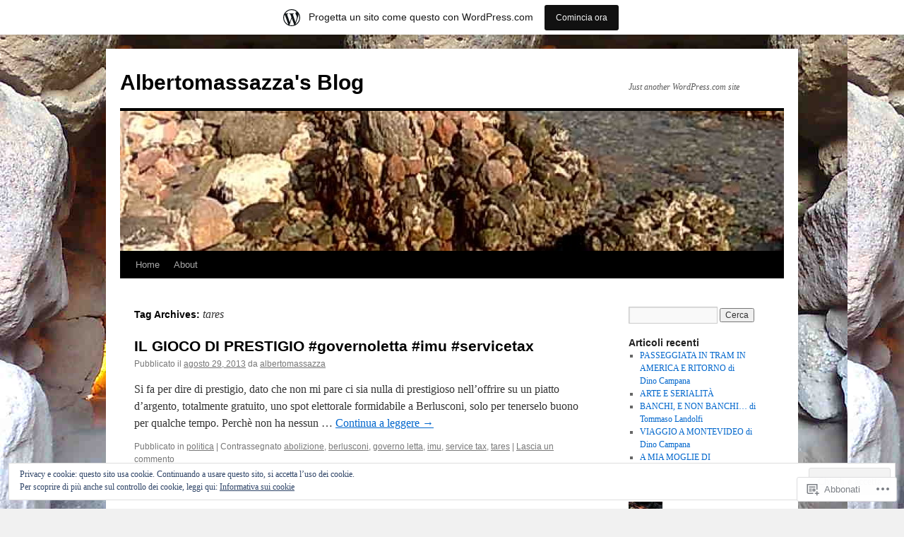

--- FILE ---
content_type: text/html; charset=UTF-8
request_url: https://albertomassazza.wordpress.com/tag/tares/
body_size: 21790
content:
<!DOCTYPE html>
<html lang="it-IT">
<head>
<meta charset="UTF-8" />
<title>
tares | Albertomassazza&#039;s Blog</title>
<link rel="profile" href="https://gmpg.org/xfn/11" />
<link rel="stylesheet" type="text/css" media="all" href="https://s0.wp.com/wp-content/themes/pub/twentyten/style.css?m=1659017451i&amp;ver=20190507" />
<link rel="pingback" href="https://albertomassazza.wordpress.com/xmlrpc.php">
<meta name='robots' content='max-image-preview:large' />
<link rel='dns-prefetch' href='//s0.wp.com' />
<link rel='dns-prefetch' href='//af.pubmine.com' />
<link rel="alternate" type="application/rss+xml" title="Albertomassazza&#039;s Blog &raquo; Feed" href="https://albertomassazza.wordpress.com/feed/" />
<link rel="alternate" type="application/rss+xml" title="Albertomassazza&#039;s Blog &raquo; Feed dei commenti" href="https://albertomassazza.wordpress.com/comments/feed/" />
<link rel="alternate" type="application/rss+xml" title="Albertomassazza&#039;s Blog &raquo; tares Feed del tag" href="https://albertomassazza.wordpress.com/tag/tares/feed/" />
	<script type="text/javascript">
		/* <![CDATA[ */
		function addLoadEvent(func) {
			var oldonload = window.onload;
			if (typeof window.onload != 'function') {
				window.onload = func;
			} else {
				window.onload = function () {
					oldonload();
					func();
				}
			}
		}
		/* ]]> */
	</script>
	<link crossorigin='anonymous' rel='stylesheet' id='all-css-0-1' href='/_static/??-eJxtjEsOwjAMRC9EMBUoiAXiLG6wojTOR7WjiNuTdoGEYDkz7w30alzJSlkhNVO5+ZAFenh6UgFqYy0xkGHsoJQqo5KA6Ivp6EQO8P+AQxzYQlrRRbOnH3zm4j9CwjWShuzNjCsM9LvZ5Ee6T1c72cvpZs/LG8VZRLg=&cssminify=yes' type='text/css' media='all' />
<style id='wp-emoji-styles-inline-css'>

	img.wp-smiley, img.emoji {
		display: inline !important;
		border: none !important;
		box-shadow: none !important;
		height: 1em !important;
		width: 1em !important;
		margin: 0 0.07em !important;
		vertical-align: -0.1em !important;
		background: none !important;
		padding: 0 !important;
	}
/*# sourceURL=wp-emoji-styles-inline-css */
</style>
<link crossorigin='anonymous' rel='stylesheet' id='all-css-2-1' href='/wp-content/plugins/gutenberg-core/v22.2.0/build/styles/block-library/style.css?m=1764855221i&cssminify=yes' type='text/css' media='all' />
<style id='wp-block-library-inline-css'>
.has-text-align-justify {
	text-align:justify;
}
.has-text-align-justify{text-align:justify;}

/*# sourceURL=wp-block-library-inline-css */
</style><style id='global-styles-inline-css'>
:root{--wp--preset--aspect-ratio--square: 1;--wp--preset--aspect-ratio--4-3: 4/3;--wp--preset--aspect-ratio--3-4: 3/4;--wp--preset--aspect-ratio--3-2: 3/2;--wp--preset--aspect-ratio--2-3: 2/3;--wp--preset--aspect-ratio--16-9: 16/9;--wp--preset--aspect-ratio--9-16: 9/16;--wp--preset--color--black: #000;--wp--preset--color--cyan-bluish-gray: #abb8c3;--wp--preset--color--white: #fff;--wp--preset--color--pale-pink: #f78da7;--wp--preset--color--vivid-red: #cf2e2e;--wp--preset--color--luminous-vivid-orange: #ff6900;--wp--preset--color--luminous-vivid-amber: #fcb900;--wp--preset--color--light-green-cyan: #7bdcb5;--wp--preset--color--vivid-green-cyan: #00d084;--wp--preset--color--pale-cyan-blue: #8ed1fc;--wp--preset--color--vivid-cyan-blue: #0693e3;--wp--preset--color--vivid-purple: #9b51e0;--wp--preset--color--blue: #0066cc;--wp--preset--color--medium-gray: #666;--wp--preset--color--light-gray: #f1f1f1;--wp--preset--gradient--vivid-cyan-blue-to-vivid-purple: linear-gradient(135deg,rgb(6,147,227) 0%,rgb(155,81,224) 100%);--wp--preset--gradient--light-green-cyan-to-vivid-green-cyan: linear-gradient(135deg,rgb(122,220,180) 0%,rgb(0,208,130) 100%);--wp--preset--gradient--luminous-vivid-amber-to-luminous-vivid-orange: linear-gradient(135deg,rgb(252,185,0) 0%,rgb(255,105,0) 100%);--wp--preset--gradient--luminous-vivid-orange-to-vivid-red: linear-gradient(135deg,rgb(255,105,0) 0%,rgb(207,46,46) 100%);--wp--preset--gradient--very-light-gray-to-cyan-bluish-gray: linear-gradient(135deg,rgb(238,238,238) 0%,rgb(169,184,195) 100%);--wp--preset--gradient--cool-to-warm-spectrum: linear-gradient(135deg,rgb(74,234,220) 0%,rgb(151,120,209) 20%,rgb(207,42,186) 40%,rgb(238,44,130) 60%,rgb(251,105,98) 80%,rgb(254,248,76) 100%);--wp--preset--gradient--blush-light-purple: linear-gradient(135deg,rgb(255,206,236) 0%,rgb(152,150,240) 100%);--wp--preset--gradient--blush-bordeaux: linear-gradient(135deg,rgb(254,205,165) 0%,rgb(254,45,45) 50%,rgb(107,0,62) 100%);--wp--preset--gradient--luminous-dusk: linear-gradient(135deg,rgb(255,203,112) 0%,rgb(199,81,192) 50%,rgb(65,88,208) 100%);--wp--preset--gradient--pale-ocean: linear-gradient(135deg,rgb(255,245,203) 0%,rgb(182,227,212) 50%,rgb(51,167,181) 100%);--wp--preset--gradient--electric-grass: linear-gradient(135deg,rgb(202,248,128) 0%,rgb(113,206,126) 100%);--wp--preset--gradient--midnight: linear-gradient(135deg,rgb(2,3,129) 0%,rgb(40,116,252) 100%);--wp--preset--font-size--small: 13px;--wp--preset--font-size--medium: 20px;--wp--preset--font-size--large: 36px;--wp--preset--font-size--x-large: 42px;--wp--preset--font-family--albert-sans: 'Albert Sans', sans-serif;--wp--preset--font-family--alegreya: Alegreya, serif;--wp--preset--font-family--arvo: Arvo, serif;--wp--preset--font-family--bodoni-moda: 'Bodoni Moda', serif;--wp--preset--font-family--bricolage-grotesque: 'Bricolage Grotesque', sans-serif;--wp--preset--font-family--cabin: Cabin, sans-serif;--wp--preset--font-family--chivo: Chivo, sans-serif;--wp--preset--font-family--commissioner: Commissioner, sans-serif;--wp--preset--font-family--cormorant: Cormorant, serif;--wp--preset--font-family--courier-prime: 'Courier Prime', monospace;--wp--preset--font-family--crimson-pro: 'Crimson Pro', serif;--wp--preset--font-family--dm-mono: 'DM Mono', monospace;--wp--preset--font-family--dm-sans: 'DM Sans', sans-serif;--wp--preset--font-family--dm-serif-display: 'DM Serif Display', serif;--wp--preset--font-family--domine: Domine, serif;--wp--preset--font-family--eb-garamond: 'EB Garamond', serif;--wp--preset--font-family--epilogue: Epilogue, sans-serif;--wp--preset--font-family--fahkwang: Fahkwang, sans-serif;--wp--preset--font-family--figtree: Figtree, sans-serif;--wp--preset--font-family--fira-sans: 'Fira Sans', sans-serif;--wp--preset--font-family--fjalla-one: 'Fjalla One', sans-serif;--wp--preset--font-family--fraunces: Fraunces, serif;--wp--preset--font-family--gabarito: Gabarito, system-ui;--wp--preset--font-family--ibm-plex-mono: 'IBM Plex Mono', monospace;--wp--preset--font-family--ibm-plex-sans: 'IBM Plex Sans', sans-serif;--wp--preset--font-family--ibarra-real-nova: 'Ibarra Real Nova', serif;--wp--preset--font-family--instrument-serif: 'Instrument Serif', serif;--wp--preset--font-family--inter: Inter, sans-serif;--wp--preset--font-family--josefin-sans: 'Josefin Sans', sans-serif;--wp--preset--font-family--jost: Jost, sans-serif;--wp--preset--font-family--libre-baskerville: 'Libre Baskerville', serif;--wp--preset--font-family--libre-franklin: 'Libre Franklin', sans-serif;--wp--preset--font-family--literata: Literata, serif;--wp--preset--font-family--lora: Lora, serif;--wp--preset--font-family--merriweather: Merriweather, serif;--wp--preset--font-family--montserrat: Montserrat, sans-serif;--wp--preset--font-family--newsreader: Newsreader, serif;--wp--preset--font-family--noto-sans-mono: 'Noto Sans Mono', sans-serif;--wp--preset--font-family--nunito: Nunito, sans-serif;--wp--preset--font-family--open-sans: 'Open Sans', sans-serif;--wp--preset--font-family--overpass: Overpass, sans-serif;--wp--preset--font-family--pt-serif: 'PT Serif', serif;--wp--preset--font-family--petrona: Petrona, serif;--wp--preset--font-family--piazzolla: Piazzolla, serif;--wp--preset--font-family--playfair-display: 'Playfair Display', serif;--wp--preset--font-family--plus-jakarta-sans: 'Plus Jakarta Sans', sans-serif;--wp--preset--font-family--poppins: Poppins, sans-serif;--wp--preset--font-family--raleway: Raleway, sans-serif;--wp--preset--font-family--roboto: Roboto, sans-serif;--wp--preset--font-family--roboto-slab: 'Roboto Slab', serif;--wp--preset--font-family--rubik: Rubik, sans-serif;--wp--preset--font-family--rufina: Rufina, serif;--wp--preset--font-family--sora: Sora, sans-serif;--wp--preset--font-family--source-sans-3: 'Source Sans 3', sans-serif;--wp--preset--font-family--source-serif-4: 'Source Serif 4', serif;--wp--preset--font-family--space-mono: 'Space Mono', monospace;--wp--preset--font-family--syne: Syne, sans-serif;--wp--preset--font-family--texturina: Texturina, serif;--wp--preset--font-family--urbanist: Urbanist, sans-serif;--wp--preset--font-family--work-sans: 'Work Sans', sans-serif;--wp--preset--spacing--20: 0.44rem;--wp--preset--spacing--30: 0.67rem;--wp--preset--spacing--40: 1rem;--wp--preset--spacing--50: 1.5rem;--wp--preset--spacing--60: 2.25rem;--wp--preset--spacing--70: 3.38rem;--wp--preset--spacing--80: 5.06rem;--wp--preset--shadow--natural: 6px 6px 9px rgba(0, 0, 0, 0.2);--wp--preset--shadow--deep: 12px 12px 50px rgba(0, 0, 0, 0.4);--wp--preset--shadow--sharp: 6px 6px 0px rgba(0, 0, 0, 0.2);--wp--preset--shadow--outlined: 6px 6px 0px -3px rgb(255, 255, 255), 6px 6px rgb(0, 0, 0);--wp--preset--shadow--crisp: 6px 6px 0px rgb(0, 0, 0);}:where(.is-layout-flex){gap: 0.5em;}:where(.is-layout-grid){gap: 0.5em;}body .is-layout-flex{display: flex;}.is-layout-flex{flex-wrap: wrap;align-items: center;}.is-layout-flex > :is(*, div){margin: 0;}body .is-layout-grid{display: grid;}.is-layout-grid > :is(*, div){margin: 0;}:where(.wp-block-columns.is-layout-flex){gap: 2em;}:where(.wp-block-columns.is-layout-grid){gap: 2em;}:where(.wp-block-post-template.is-layout-flex){gap: 1.25em;}:where(.wp-block-post-template.is-layout-grid){gap: 1.25em;}.has-black-color{color: var(--wp--preset--color--black) !important;}.has-cyan-bluish-gray-color{color: var(--wp--preset--color--cyan-bluish-gray) !important;}.has-white-color{color: var(--wp--preset--color--white) !important;}.has-pale-pink-color{color: var(--wp--preset--color--pale-pink) !important;}.has-vivid-red-color{color: var(--wp--preset--color--vivid-red) !important;}.has-luminous-vivid-orange-color{color: var(--wp--preset--color--luminous-vivid-orange) !important;}.has-luminous-vivid-amber-color{color: var(--wp--preset--color--luminous-vivid-amber) !important;}.has-light-green-cyan-color{color: var(--wp--preset--color--light-green-cyan) !important;}.has-vivid-green-cyan-color{color: var(--wp--preset--color--vivid-green-cyan) !important;}.has-pale-cyan-blue-color{color: var(--wp--preset--color--pale-cyan-blue) !important;}.has-vivid-cyan-blue-color{color: var(--wp--preset--color--vivid-cyan-blue) !important;}.has-vivid-purple-color{color: var(--wp--preset--color--vivid-purple) !important;}.has-black-background-color{background-color: var(--wp--preset--color--black) !important;}.has-cyan-bluish-gray-background-color{background-color: var(--wp--preset--color--cyan-bluish-gray) !important;}.has-white-background-color{background-color: var(--wp--preset--color--white) !important;}.has-pale-pink-background-color{background-color: var(--wp--preset--color--pale-pink) !important;}.has-vivid-red-background-color{background-color: var(--wp--preset--color--vivid-red) !important;}.has-luminous-vivid-orange-background-color{background-color: var(--wp--preset--color--luminous-vivid-orange) !important;}.has-luminous-vivid-amber-background-color{background-color: var(--wp--preset--color--luminous-vivid-amber) !important;}.has-light-green-cyan-background-color{background-color: var(--wp--preset--color--light-green-cyan) !important;}.has-vivid-green-cyan-background-color{background-color: var(--wp--preset--color--vivid-green-cyan) !important;}.has-pale-cyan-blue-background-color{background-color: var(--wp--preset--color--pale-cyan-blue) !important;}.has-vivid-cyan-blue-background-color{background-color: var(--wp--preset--color--vivid-cyan-blue) !important;}.has-vivid-purple-background-color{background-color: var(--wp--preset--color--vivid-purple) !important;}.has-black-border-color{border-color: var(--wp--preset--color--black) !important;}.has-cyan-bluish-gray-border-color{border-color: var(--wp--preset--color--cyan-bluish-gray) !important;}.has-white-border-color{border-color: var(--wp--preset--color--white) !important;}.has-pale-pink-border-color{border-color: var(--wp--preset--color--pale-pink) !important;}.has-vivid-red-border-color{border-color: var(--wp--preset--color--vivid-red) !important;}.has-luminous-vivid-orange-border-color{border-color: var(--wp--preset--color--luminous-vivid-orange) !important;}.has-luminous-vivid-amber-border-color{border-color: var(--wp--preset--color--luminous-vivid-amber) !important;}.has-light-green-cyan-border-color{border-color: var(--wp--preset--color--light-green-cyan) !important;}.has-vivid-green-cyan-border-color{border-color: var(--wp--preset--color--vivid-green-cyan) !important;}.has-pale-cyan-blue-border-color{border-color: var(--wp--preset--color--pale-cyan-blue) !important;}.has-vivid-cyan-blue-border-color{border-color: var(--wp--preset--color--vivid-cyan-blue) !important;}.has-vivid-purple-border-color{border-color: var(--wp--preset--color--vivid-purple) !important;}.has-vivid-cyan-blue-to-vivid-purple-gradient-background{background: var(--wp--preset--gradient--vivid-cyan-blue-to-vivid-purple) !important;}.has-light-green-cyan-to-vivid-green-cyan-gradient-background{background: var(--wp--preset--gradient--light-green-cyan-to-vivid-green-cyan) !important;}.has-luminous-vivid-amber-to-luminous-vivid-orange-gradient-background{background: var(--wp--preset--gradient--luminous-vivid-amber-to-luminous-vivid-orange) !important;}.has-luminous-vivid-orange-to-vivid-red-gradient-background{background: var(--wp--preset--gradient--luminous-vivid-orange-to-vivid-red) !important;}.has-very-light-gray-to-cyan-bluish-gray-gradient-background{background: var(--wp--preset--gradient--very-light-gray-to-cyan-bluish-gray) !important;}.has-cool-to-warm-spectrum-gradient-background{background: var(--wp--preset--gradient--cool-to-warm-spectrum) !important;}.has-blush-light-purple-gradient-background{background: var(--wp--preset--gradient--blush-light-purple) !important;}.has-blush-bordeaux-gradient-background{background: var(--wp--preset--gradient--blush-bordeaux) !important;}.has-luminous-dusk-gradient-background{background: var(--wp--preset--gradient--luminous-dusk) !important;}.has-pale-ocean-gradient-background{background: var(--wp--preset--gradient--pale-ocean) !important;}.has-electric-grass-gradient-background{background: var(--wp--preset--gradient--electric-grass) !important;}.has-midnight-gradient-background{background: var(--wp--preset--gradient--midnight) !important;}.has-small-font-size{font-size: var(--wp--preset--font-size--small) !important;}.has-medium-font-size{font-size: var(--wp--preset--font-size--medium) !important;}.has-large-font-size{font-size: var(--wp--preset--font-size--large) !important;}.has-x-large-font-size{font-size: var(--wp--preset--font-size--x-large) !important;}.has-albert-sans-font-family{font-family: var(--wp--preset--font-family--albert-sans) !important;}.has-alegreya-font-family{font-family: var(--wp--preset--font-family--alegreya) !important;}.has-arvo-font-family{font-family: var(--wp--preset--font-family--arvo) !important;}.has-bodoni-moda-font-family{font-family: var(--wp--preset--font-family--bodoni-moda) !important;}.has-bricolage-grotesque-font-family{font-family: var(--wp--preset--font-family--bricolage-grotesque) !important;}.has-cabin-font-family{font-family: var(--wp--preset--font-family--cabin) !important;}.has-chivo-font-family{font-family: var(--wp--preset--font-family--chivo) !important;}.has-commissioner-font-family{font-family: var(--wp--preset--font-family--commissioner) !important;}.has-cormorant-font-family{font-family: var(--wp--preset--font-family--cormorant) !important;}.has-courier-prime-font-family{font-family: var(--wp--preset--font-family--courier-prime) !important;}.has-crimson-pro-font-family{font-family: var(--wp--preset--font-family--crimson-pro) !important;}.has-dm-mono-font-family{font-family: var(--wp--preset--font-family--dm-mono) !important;}.has-dm-sans-font-family{font-family: var(--wp--preset--font-family--dm-sans) !important;}.has-dm-serif-display-font-family{font-family: var(--wp--preset--font-family--dm-serif-display) !important;}.has-domine-font-family{font-family: var(--wp--preset--font-family--domine) !important;}.has-eb-garamond-font-family{font-family: var(--wp--preset--font-family--eb-garamond) !important;}.has-epilogue-font-family{font-family: var(--wp--preset--font-family--epilogue) !important;}.has-fahkwang-font-family{font-family: var(--wp--preset--font-family--fahkwang) !important;}.has-figtree-font-family{font-family: var(--wp--preset--font-family--figtree) !important;}.has-fira-sans-font-family{font-family: var(--wp--preset--font-family--fira-sans) !important;}.has-fjalla-one-font-family{font-family: var(--wp--preset--font-family--fjalla-one) !important;}.has-fraunces-font-family{font-family: var(--wp--preset--font-family--fraunces) !important;}.has-gabarito-font-family{font-family: var(--wp--preset--font-family--gabarito) !important;}.has-ibm-plex-mono-font-family{font-family: var(--wp--preset--font-family--ibm-plex-mono) !important;}.has-ibm-plex-sans-font-family{font-family: var(--wp--preset--font-family--ibm-plex-sans) !important;}.has-ibarra-real-nova-font-family{font-family: var(--wp--preset--font-family--ibarra-real-nova) !important;}.has-instrument-serif-font-family{font-family: var(--wp--preset--font-family--instrument-serif) !important;}.has-inter-font-family{font-family: var(--wp--preset--font-family--inter) !important;}.has-josefin-sans-font-family{font-family: var(--wp--preset--font-family--josefin-sans) !important;}.has-jost-font-family{font-family: var(--wp--preset--font-family--jost) !important;}.has-libre-baskerville-font-family{font-family: var(--wp--preset--font-family--libre-baskerville) !important;}.has-libre-franklin-font-family{font-family: var(--wp--preset--font-family--libre-franklin) !important;}.has-literata-font-family{font-family: var(--wp--preset--font-family--literata) !important;}.has-lora-font-family{font-family: var(--wp--preset--font-family--lora) !important;}.has-merriweather-font-family{font-family: var(--wp--preset--font-family--merriweather) !important;}.has-montserrat-font-family{font-family: var(--wp--preset--font-family--montserrat) !important;}.has-newsreader-font-family{font-family: var(--wp--preset--font-family--newsreader) !important;}.has-noto-sans-mono-font-family{font-family: var(--wp--preset--font-family--noto-sans-mono) !important;}.has-nunito-font-family{font-family: var(--wp--preset--font-family--nunito) !important;}.has-open-sans-font-family{font-family: var(--wp--preset--font-family--open-sans) !important;}.has-overpass-font-family{font-family: var(--wp--preset--font-family--overpass) !important;}.has-pt-serif-font-family{font-family: var(--wp--preset--font-family--pt-serif) !important;}.has-petrona-font-family{font-family: var(--wp--preset--font-family--petrona) !important;}.has-piazzolla-font-family{font-family: var(--wp--preset--font-family--piazzolla) !important;}.has-playfair-display-font-family{font-family: var(--wp--preset--font-family--playfair-display) !important;}.has-plus-jakarta-sans-font-family{font-family: var(--wp--preset--font-family--plus-jakarta-sans) !important;}.has-poppins-font-family{font-family: var(--wp--preset--font-family--poppins) !important;}.has-raleway-font-family{font-family: var(--wp--preset--font-family--raleway) !important;}.has-roboto-font-family{font-family: var(--wp--preset--font-family--roboto) !important;}.has-roboto-slab-font-family{font-family: var(--wp--preset--font-family--roboto-slab) !important;}.has-rubik-font-family{font-family: var(--wp--preset--font-family--rubik) !important;}.has-rufina-font-family{font-family: var(--wp--preset--font-family--rufina) !important;}.has-sora-font-family{font-family: var(--wp--preset--font-family--sora) !important;}.has-source-sans-3-font-family{font-family: var(--wp--preset--font-family--source-sans-3) !important;}.has-source-serif-4-font-family{font-family: var(--wp--preset--font-family--source-serif-4) !important;}.has-space-mono-font-family{font-family: var(--wp--preset--font-family--space-mono) !important;}.has-syne-font-family{font-family: var(--wp--preset--font-family--syne) !important;}.has-texturina-font-family{font-family: var(--wp--preset--font-family--texturina) !important;}.has-urbanist-font-family{font-family: var(--wp--preset--font-family--urbanist) !important;}.has-work-sans-font-family{font-family: var(--wp--preset--font-family--work-sans) !important;}
/*# sourceURL=global-styles-inline-css */
</style>

<style id='classic-theme-styles-inline-css'>
/*! This file is auto-generated */
.wp-block-button__link{color:#fff;background-color:#32373c;border-radius:9999px;box-shadow:none;text-decoration:none;padding:calc(.667em + 2px) calc(1.333em + 2px);font-size:1.125em}.wp-block-file__button{background:#32373c;color:#fff;text-decoration:none}
/*# sourceURL=/wp-includes/css/classic-themes.min.css */
</style>
<link crossorigin='anonymous' rel='stylesheet' id='all-css-4-1' href='/_static/??-eJyNj+sOgjAMhV/I0oBG8YfxWdioON0t65Dw9hZIvMSE+KdpT853doZDBB18Jp8x2r4znlEHZYO+M1ZFWRclsHHREiR6FDtsDeeXAziPlgrNvMGPINfDOyuR6C42eXI4ak1DlpzY1rAhCgNKxUTMINOZ3kG+Csg/3CJj7BXmQYRRVFwK/uedfwHzm2ulEkloJ2uH4vo416COAkiVJpvgvw642MakCT27U7mvy3pbVcfD7QlstJXp&cssminify=yes' type='text/css' media='all' />
<style id='jetpack-global-styles-frontend-style-inline-css'>
:root { --font-headings: unset; --font-base: unset; --font-headings-default: -apple-system,BlinkMacSystemFont,"Segoe UI",Roboto,Oxygen-Sans,Ubuntu,Cantarell,"Helvetica Neue",sans-serif; --font-base-default: -apple-system,BlinkMacSystemFont,"Segoe UI",Roboto,Oxygen-Sans,Ubuntu,Cantarell,"Helvetica Neue",sans-serif;}
/*# sourceURL=jetpack-global-styles-frontend-style-inline-css */
</style>
<link crossorigin='anonymous' rel='stylesheet' id='all-css-6-1' href='/_static/??-eJyNjcEKwjAQRH/IuFRT6kX8FNkmS5K6yQY3Qfx7bfEiXrwM82B4A49qnJRGpUHupnIPqSgs1Cq624chi6zhO5OCRryTR++fW00l7J3qDv43XVNxoOISsmEJol/wY2uR8vs3WggsM/I6uOTzMI3Hw8lOg11eUT1JKA==&cssminify=yes' type='text/css' media='all' />
<script type="text/javascript" id="wpcom-actionbar-placeholder-js-extra">
/* <![CDATA[ */
var actionbardata = {"siteID":"15828161","postID":"0","siteURL":"https://albertomassazza.wordpress.com","xhrURL":"https://albertomassazza.wordpress.com/wp-admin/admin-ajax.php","nonce":"2b992cfbfc","isLoggedIn":"","statusMessage":"","subsEmailDefault":"instantly","proxyScriptUrl":"https://s0.wp.com/wp-content/js/wpcom-proxy-request.js?m=1513050504i&amp;ver=20211021","i18n":{"followedText":"I nuovi articoli del sito saranno visibili sul tuo \u003Ca href=\"https://wordpress.com/reader\"\u003EReader\u003C/a\u003E","foldBar":"Riduci la barra","unfoldBar":"Espandi la barra","shortLinkCopied":"Shortlink copiato negli appunti."}};
//# sourceURL=wpcom-actionbar-placeholder-js-extra
/* ]]> */
</script>
<script type="text/javascript" id="jetpack-mu-wpcom-settings-js-before">
/* <![CDATA[ */
var JETPACK_MU_WPCOM_SETTINGS = {"assetsUrl":"https://s0.wp.com/wp-content/mu-plugins/jetpack-mu-wpcom-plugin/moon/jetpack_vendor/automattic/jetpack-mu-wpcom/src/build/"};
//# sourceURL=jetpack-mu-wpcom-settings-js-before
/* ]]> */
</script>
<script crossorigin='anonymous' type='text/javascript'  src='/_static/??/wp-content/js/rlt-proxy.js,/wp-content/blog-plugins/wordads-classes/js/cmp/v2/cmp-non-gdpr.js?m=1720530689j'></script>
<script type="text/javascript" id="rlt-proxy-js-after">
/* <![CDATA[ */
	rltInitialize( {"token":null,"iframeOrigins":["https:\/\/widgets.wp.com"]} );
//# sourceURL=rlt-proxy-js-after
/* ]]> */
</script>
<link rel="EditURI" type="application/rsd+xml" title="RSD" href="https://albertomassazza.wordpress.com/xmlrpc.php?rsd" />
<meta name="generator" content="WordPress.com" />

<!-- Jetpack Open Graph Tags -->
<meta property="og:type" content="website" />
<meta property="og:title" content="tares &#8211; Albertomassazza&#039;s Blog" />
<meta property="og:url" content="https://albertomassazza.wordpress.com/tag/tares/" />
<meta property="og:site_name" content="Albertomassazza&#039;s Blog" />
<meta property="og:image" content="https://albertomassazza.wordpress.com/wp-content/uploads/2017/07/cropped-narciso.png?w=200" />
<meta property="og:image:width" content="200" />
<meta property="og:image:height" content="200" />
<meta property="og:image:alt" content="" />
<meta property="og:locale" content="it_IT" />
<meta property="fb:app_id" content="249643311490" />
<meta name="twitter:creator" content="@albertomassazza" />
<meta name="twitter:site" content="@albertomassazza" />

<!-- End Jetpack Open Graph Tags -->
<link rel='openid.server' href='https://albertomassazza.wordpress.com/?openidserver=1' />
<link rel='openid.delegate' href='https://albertomassazza.wordpress.com/' />
<link rel="search" type="application/opensearchdescription+xml" href="https://albertomassazza.wordpress.com/osd.xml" title="Albertomassazza&#039;s Blog" />
<link rel="search" type="application/opensearchdescription+xml" href="https://s1.wp.com/opensearch.xml" title="WordPress.com" />
		<style type="text/css">
			.recentcomments a {
				display: inline !important;
				padding: 0 !important;
				margin: 0 !important;
			}

			table.recentcommentsavatartop img.avatar, table.recentcommentsavatarend img.avatar {
				border: 0px;
				margin: 0;
			}

			table.recentcommentsavatartop a, table.recentcommentsavatarend a {
				border: 0px !important;
				background-color: transparent !important;
			}

			td.recentcommentsavatarend, td.recentcommentsavatartop {
				padding: 0px 0px 1px 0px;
				margin: 0px;
			}

			td.recentcommentstextend {
				border: none !important;
				padding: 0px 0px 2px 10px;
			}

			.rtl td.recentcommentstextend {
				padding: 0px 10px 2px 0px;
			}

			td.recentcommentstexttop {
				border: none;
				padding: 0px 0px 0px 10px;
			}

			.rtl td.recentcommentstexttop {
				padding: 0px 10px 0px 0px;
			}
		</style>
		<meta name="description" content="Post su tares scritto da albertomassazza" />
<style type="text/css" id="custom-background-css">
body.custom-background { background-image: url("https://albertomassazza.files.wordpress.com/2013/02/immag08811.jpg"); background-position: left top; background-size: auto; background-repeat: repeat; background-attachment: scroll; }
</style>
	<script type="text/javascript">
/* <![CDATA[ */
var wa_client = {}; wa_client.cmd = []; wa_client.config = { 'blog_id': 15828161, 'blog_language': 'it', 'is_wordads': false, 'hosting_type': 0, 'afp_account_id': 'pub-8685625412404441', 'afp_host_id': 5038568878849053, 'theme': 'pub/twentyten', '_': { 'title': 'Pubblicità', 'privacy_settings': 'Impostazioni sulla privacy' }, 'formats': [ 'belowpost', 'bottom_sticky', 'sidebar_sticky_right', 'sidebar', 'gutenberg_rectangle', 'gutenberg_leaderboard', 'gutenberg_mobile_leaderboard', 'gutenberg_skyscraper' ] };
/* ]]> */
</script>
		<script type="text/javascript">

			window.doNotSellCallback = function() {

				var linkElements = [
					'a[href="https://wordpress.com/?ref=footer_blog"]',
					'a[href="https://wordpress.com/?ref=footer_website"]',
					'a[href="https://wordpress.com/?ref=vertical_footer"]',
					'a[href^="https://wordpress.com/?ref=footer_segment_"]',
				].join(',');

				var dnsLink = document.createElement( 'a' );
				dnsLink.href = 'https://wordpress.com/it/advertising-program-optout/';
				dnsLink.classList.add( 'do-not-sell-link' );
				dnsLink.rel = 'nofollow';
				dnsLink.style.marginLeft = '0.5em';
				dnsLink.textContent = 'Non vendere o condividere le mie informazioni personali';

				var creditLinks = document.querySelectorAll( linkElements );

				if ( 0 === creditLinks.length ) {
					return false;
				}

				Array.prototype.forEach.call( creditLinks, function( el ) {
					el.insertAdjacentElement( 'afterend', dnsLink );
				});

				return true;
			};

		</script>
		<link rel="icon" href="https://albertomassazza.wordpress.com/wp-content/uploads/2017/07/cropped-narciso.png?w=32" sizes="32x32" />
<link rel="icon" href="https://albertomassazza.wordpress.com/wp-content/uploads/2017/07/cropped-narciso.png?w=192" sizes="192x192" />
<link rel="apple-touch-icon" href="https://albertomassazza.wordpress.com/wp-content/uploads/2017/07/cropped-narciso.png?w=180" />
<meta name="msapplication-TileImage" content="https://albertomassazza.wordpress.com/wp-content/uploads/2017/07/cropped-narciso.png?w=203" />
<script type="text/javascript">
	window.google_analytics_uacct = "UA-52447-2";
</script>

<script type="text/javascript">
	var _gaq = _gaq || [];
	_gaq.push(['_setAccount', 'UA-52447-2']);
	_gaq.push(['_gat._anonymizeIp']);
	_gaq.push(['_setDomainName', 'wordpress.com']);
	_gaq.push(['_initData']);
	_gaq.push(['_trackPageview']);

	(function() {
		var ga = document.createElement('script'); ga.type = 'text/javascript'; ga.async = true;
		ga.src = ('https:' == document.location.protocol ? 'https://ssl' : 'http://www') + '.google-analytics.com/ga.js';
		(document.getElementsByTagName('head')[0] || document.getElementsByTagName('body')[0]).appendChild(ga);
	})();
</script>
<link crossorigin='anonymous' rel='stylesheet' id='all-css-0-3' href='/_static/??-eJyNjMEKgzAQBX9Ifdha9CJ+StF1KdFkN7gJ+X0RbM89zjAMSqxJJbEkhFxHnz9ODBunONN+M4Kq4O2EsHil3WDFRT4aMqvw/yHomj0baD40G/tf9BXXcApj27+ej6Hr2247ASkBO20=&cssminify=yes' type='text/css' media='all' />
</head>

<body class="archive tag tag-tares tag-219335 custom-background wp-theme-pubtwentyten customizer-styles-applied single-author jetpack-reblog-enabled has-marketing-bar has-marketing-bar-theme-twenty-ten">
<div id="wrapper" class="hfeed">
	<div id="header">
		<div id="masthead">
			<div id="branding" role="banner">
								<div id="site-title">
					<span>
						<a href="https://albertomassazza.wordpress.com/" title="Albertomassazza&#039;s Blog" rel="home">Albertomassazza&#039;s Blog</a>
					</span>
				</div>
				<div id="site-description">Just another WordPress.com site</div>

									<a class="home-link" href="https://albertomassazza.wordpress.com/" title="Albertomassazza&#039;s Blog" rel="home">
						<img src="https://albertomassazza.wordpress.com/wp-content/uploads/2013/02/cropped-immag0853.jpg" width="940" height="198" alt="" />
					</a>
								</div><!-- #branding -->

			<div id="access" role="navigation">
								<div class="skip-link screen-reader-text"><a href="#content" title="Vai al contenuto">Vai al contenuto</a></div>
				<div class="menu"><ul>
<li ><a href="https://albertomassazza.wordpress.com/">Home</a></li><li class="page_item page-item-2"><a href="https://albertomassazza.wordpress.com/about/">About</a></li>
</ul></div>
			</div><!-- #access -->
		</div><!-- #masthead -->
	</div><!-- #header -->

	<div id="main">

		<div id="container">
			<div id="content" role="main">

				<h1 class="page-title">Tag Archives: <span>tares</span></h1>

				



	
			<div id="post-8647" class="post-8647 post type-post status-publish format-standard hentry category-politica tag-abolizione tag-berlusconi tag-governo-letta tag-imu tag-service-tax tag-tares">
			<h2 class="entry-title"><a href="https://albertomassazza.wordpress.com/2013/08/29/il-gioco-di-prestigio-governoletta-imu-servicetax/" rel="bookmark">IL GIOCO DI PRESTIGIO    #governoletta #imu&nbsp;#servicetax</a></h2>

			<div class="entry-meta">
				<span class="meta-prep meta-prep-author">Pubblicato il</span> <a href="https://albertomassazza.wordpress.com/2013/08/29/il-gioco-di-prestigio-governoletta-imu-servicetax/" title="4:36 PM" rel="bookmark"><span class="entry-date">agosto 29, 2013</span></a> <span class="meta-sep">da</span> <span class="author vcard"><a class="url fn n" href="https://albertomassazza.wordpress.com/author/albertomassazza/" title="Vedi tutti gli articoli di albertomassazza">albertomassazza</a></span>			</div><!-- .entry-meta -->

					<div class="entry-summary">
				<p>Si fa per dire di prestigio, dato che non mi pare ci sia nulla di prestigioso nell&#8217;offrire su un piatto d&#8217;argento, totalmente gratuito, uno spot elettorale formidabile a Berlusconi, solo per tenerselo buono per qualche tempo. Perchè non ha nessun &hellip; <a href="https://albertomassazza.wordpress.com/2013/08/29/il-gioco-di-prestigio-governoletta-imu-servicetax/">Continua a leggere <span class="meta-nav">&rarr;</span></a></p>
			</div><!-- .entry-summary -->
	
			<div class="entry-utility">
													<span class="cat-links">
						<span class="entry-utility-prep entry-utility-prep-cat-links">Pubblicato in</span> <a href="https://albertomassazza.wordpress.com/category/politica/" rel="category tag">politica</a>					</span>
					<span class="meta-sep">|</span>
				
								<span class="tag-links">
					<span class="entry-utility-prep entry-utility-prep-tag-links">Contrassegnato</span> <a href="https://albertomassazza.wordpress.com/tag/abolizione/" rel="tag">abolizione</a>, <a href="https://albertomassazza.wordpress.com/tag/berlusconi/" rel="tag">berlusconi</a>, <a href="https://albertomassazza.wordpress.com/tag/governo-letta/" rel="tag">governo letta</a>, <a href="https://albertomassazza.wordpress.com/tag/imu/" rel="tag">imu</a>, <a href="https://albertomassazza.wordpress.com/tag/service-tax/" rel="tag">service tax</a>, <a href="https://albertomassazza.wordpress.com/tag/tares/" rel="tag">tares</a>				</span>
				<span class="meta-sep">|</span>
				
				<span class="comments-link"><a href="https://albertomassazza.wordpress.com/2013/08/29/il-gioco-di-prestigio-governoletta-imu-servicetax/#respond">Lascia un commento</a></span>

							</div><!-- .entry-utility -->
		</div><!-- #post-8647 -->

		
	

			</div><!-- #content -->
		</div><!-- #container -->


		<div id="primary" class="widget-area" role="complementary">
						<ul class="xoxo">

<li id="search-2" class="widget-container widget_search"><form role="search" method="get" id="searchform" class="searchform" action="https://albertomassazza.wordpress.com/">
				<div>
					<label class="screen-reader-text" for="s">Ricerca per:</label>
					<input type="text" value="" name="s" id="s" />
					<input type="submit" id="searchsubmit" value="Cerca" />
				</div>
			</form></li>
		<li id="recent-posts-2" class="widget-container widget_recent_entries">
		<h3 class="widget-title">Articoli recenti</h3>
		<ul>
											<li>
					<a href="https://albertomassazza.wordpress.com/2025/12/19/passeggiata-in-tram-in-america-e-ritorno-di-dino-campana/">PASSEGGIATA IN TRAM IN AMERICA E RITORNO di Dino&nbsp;Campana</a>
									</li>
											<li>
					<a href="https://albertomassazza.wordpress.com/2025/12/12/arte-e-serialita-2/">ARTE E  SERIALITÀ</a>
									</li>
											<li>
					<a href="https://albertomassazza.wordpress.com/2025/12/05/banchi-e-non-banchi-di-tommaso-landolfi/">BANCHI, E NON BANCHI&#8230; di Tommaso&nbsp;Landolfi</a>
									</li>
											<li>
					<a href="https://albertomassazza.wordpress.com/2025/11/26/viaggio-a-montevideo-di-dino-campana/">VIAGGIO A MONTEVIDEO di Dino&nbsp;Campana</a>
									</li>
											<li>
					<a href="https://albertomassazza.wordpress.com/2025/11/19/a-mia-moglie-di-umberto-saba/">A MIA MOGLIE DI UMBERTO&nbsp;SABA</a>
									</li>
					</ul>

		</li><li id="recent-comments-2" class="widget-container widget_recent_comments"><h3 class="widget-title">Commenti recenti</h3>				<table class="recentcommentsavatar" cellspacing="0" cellpadding="0" border="0">
					<tr><td title="The Butcher" class="recentcommentsavatartop" style="height:48px; width:48px;"><a href="http://mymaddreams5.wordpress.com" rel="nofollow"><img referrerpolicy="no-referrer" alt='Avatar di The Butcher' src='https://1.gravatar.com/avatar/d46629d2bf45eec625f6b265a0d4b4de92b73292c17a52481ff5dd2e309388f9?s=48&#038;d=identicon&#038;r=G' srcset='https://1.gravatar.com/avatar/d46629d2bf45eec625f6b265a0d4b4de92b73292c17a52481ff5dd2e309388f9?s=48&#038;d=identicon&#038;r=G 1x, https://1.gravatar.com/avatar/d46629d2bf45eec625f6b265a0d4b4de92b73292c17a52481ff5dd2e309388f9?s=72&#038;d=identicon&#038;r=G 1.5x, https://1.gravatar.com/avatar/d46629d2bf45eec625f6b265a0d4b4de92b73292c17a52481ff5dd2e309388f9?s=96&#038;d=identicon&#038;r=G 2x, https://1.gravatar.com/avatar/d46629d2bf45eec625f6b265a0d4b4de92b73292c17a52481ff5dd2e309388f9?s=144&#038;d=identicon&#038;r=G 3x, https://1.gravatar.com/avatar/d46629d2bf45eec625f6b265a0d4b4de92b73292c17a52481ff5dd2e309388f9?s=192&#038;d=identicon&#038;r=G 4x' class='avatar avatar-48' height='48' width='48' loading='lazy' decoding='async' /></a></td><td class="recentcommentstexttop" style=""><a href="http://mymaddreams5.wordpress.com" rel="nofollow">The Butcher</a> su <a href="https://albertomassazza.wordpress.com/2025/11/05/contro-lequiparazione-tra-comunismo-e-nazi-fascismo/#comment-8223">CONTRO L&#8217;EQUIPARAZIONE T&hellip;</a></td></tr><tr><td title="L&#8217;influenza del rock italiano sulla scena musicale internazionale &#8211; Everglade.it" class="recentcommentsavatarend" style="height:48px; width:48px;"><a href="https://everglade.it/linfluenza-del-rock-italiano-sulla-scena-musicale-internazionale/" rel="nofollow"></a></td><td class="recentcommentstextend" style=""><a href="https://everglade.it/linfluenza-del-rock-italiano-sulla-scena-musicale-internazionale/" rel="nofollow">L&#8217;influenza de&hellip;</a> su <a href="https://albertomassazza.wordpress.com/2014/06/23/il-progressive-italiano-rock-jazz-sperimentazione/#comment-8222">IL PROGRESSIVE ITALIANO #rock&hellip;</a></td></tr><tr><td title="CoAS Medici Dirigenti" class="recentcommentsavatarend" style="height:48px; width:48px;"><a href="http://alessandrogarau495964652.wordpress.com" rel="nofollow"><img referrerpolicy="no-referrer" alt='Avatar di CoAS Medici Dirigenti' src='https://2.gravatar.com/avatar/ba0be5a084f9afcfcb9223911df6010fec1f1ee473dd1b464a4cf344f8e9e204?s=48&#038;d=identicon&#038;r=G' srcset='https://2.gravatar.com/avatar/ba0be5a084f9afcfcb9223911df6010fec1f1ee473dd1b464a4cf344f8e9e204?s=48&#038;d=identicon&#038;r=G 1x, https://2.gravatar.com/avatar/ba0be5a084f9afcfcb9223911df6010fec1f1ee473dd1b464a4cf344f8e9e204?s=72&#038;d=identicon&#038;r=G 1.5x, https://2.gravatar.com/avatar/ba0be5a084f9afcfcb9223911df6010fec1f1ee473dd1b464a4cf344f8e9e204?s=96&#038;d=identicon&#038;r=G 2x, https://2.gravatar.com/avatar/ba0be5a084f9afcfcb9223911df6010fec1f1ee473dd1b464a4cf344f8e9e204?s=144&#038;d=identicon&#038;r=G 3x, https://2.gravatar.com/avatar/ba0be5a084f9afcfcb9223911df6010fec1f1ee473dd1b464a4cf344f8e9e204?s=192&#038;d=identicon&#038;r=G 4x' class='avatar avatar-48' height='48' width='48' loading='lazy' decoding='async' /></a></td><td class="recentcommentstextend" style=""><a href="http://alessandrogarau495964652.wordpress.com" rel="nofollow">CoAS Medici Dirigent&hellip;</a> su <a href="https://albertomassazza.wordpress.com/2014/03/14/le-funzioni-dei-nuraghi-sardegna-archeologia-civiltanuragica/#comment-8220">LE FUNZIONI DEI NURAGHI #sarde&hellip;</a></td></tr><tr><td title="Ashton" class="recentcommentsavatarend" style="height:48px; width:48px;"><a href="https://www.ashtonwalsh.com/" rel="nofollow"><img referrerpolicy="no-referrer" alt='Avatar di Ashton' src='https://1.gravatar.com/avatar/a5d9508bff2119fc648514f64cc953da9ea76305f269f5afa4d78589b65eb2e9?s=48&#038;d=identicon&#038;r=G' srcset='https://1.gravatar.com/avatar/a5d9508bff2119fc648514f64cc953da9ea76305f269f5afa4d78589b65eb2e9?s=48&#038;d=identicon&#038;r=G 1x, https://1.gravatar.com/avatar/a5d9508bff2119fc648514f64cc953da9ea76305f269f5afa4d78589b65eb2e9?s=72&#038;d=identicon&#038;r=G 1.5x, https://1.gravatar.com/avatar/a5d9508bff2119fc648514f64cc953da9ea76305f269f5afa4d78589b65eb2e9?s=96&#038;d=identicon&#038;r=G 2x, https://1.gravatar.com/avatar/a5d9508bff2119fc648514f64cc953da9ea76305f269f5afa4d78589b65eb2e9?s=144&#038;d=identicon&#038;r=G 3x, https://1.gravatar.com/avatar/a5d9508bff2119fc648514f64cc953da9ea76305f269f5afa4d78589b65eb2e9?s=192&#038;d=identicon&#038;r=G 4x' class='avatar avatar-48' height='48' width='48' loading='lazy' decoding='async' /></a></td><td class="recentcommentstextend" style=""><a href="https://www.ashtonwalsh.com/" rel="nofollow">Ashton</a> su <a href="https://albertomassazza.wordpress.com/2018/09/24/tempi-e-modi-dellopera-darte-poesia-estetica-arte/#comment-8218">TEMPI E MODI DELL&#8217;OPERA&hellip;</a></td></tr><tr><td title="guido arci camalli" class="recentcommentsavatarend" style="height:48px; width:48px;"><a href="http://guidoilcamallo.wordpress.com" rel="nofollow"><img referrerpolicy="no-referrer" alt='Avatar di guido arci camalli' src='https://0.gravatar.com/avatar/0292703e081170b701e32b115bfa49be6d3735d8674cf7d39144434244f841ea?s=48&#038;d=identicon&#038;r=G' srcset='https://0.gravatar.com/avatar/0292703e081170b701e32b115bfa49be6d3735d8674cf7d39144434244f841ea?s=48&#038;d=identicon&#038;r=G 1x, https://0.gravatar.com/avatar/0292703e081170b701e32b115bfa49be6d3735d8674cf7d39144434244f841ea?s=72&#038;d=identicon&#038;r=G 1.5x, https://0.gravatar.com/avatar/0292703e081170b701e32b115bfa49be6d3735d8674cf7d39144434244f841ea?s=96&#038;d=identicon&#038;r=G 2x, https://0.gravatar.com/avatar/0292703e081170b701e32b115bfa49be6d3735d8674cf7d39144434244f841ea?s=144&#038;d=identicon&#038;r=G 3x, https://0.gravatar.com/avatar/0292703e081170b701e32b115bfa49be6d3735d8674cf7d39144434244f841ea?s=192&#038;d=identicon&#038;r=G 4x' class='avatar avatar-48' height='48' width='48' loading='lazy' decoding='async' /></a></td><td class="recentcommentstextend" style=""><a href="http://guidoilcamallo.wordpress.com" rel="nofollow">guido arci camalli</a> su <a href="https://albertomassazza.wordpress.com/2024/08/03/arte-e-quotidiano-arte-artista-artistic-artists-societa-social-culture-cultura-politica/#comment-8216">ARTE E QUOTIDIANO. #arte #arti&hellip;</a></td></tr>				</table>
				</li><li id="archives-2" class="widget-container widget_archive"><h3 class="widget-title">Archivi</h3>
			<ul>
					<li><a href='https://albertomassazza.wordpress.com/2025/12/'>dicembre 2025</a></li>
	<li><a href='https://albertomassazza.wordpress.com/2025/11/'>novembre 2025</a></li>
	<li><a href='https://albertomassazza.wordpress.com/2025/10/'>ottobre 2025</a></li>
	<li><a href='https://albertomassazza.wordpress.com/2025/09/'>settembre 2025</a></li>
	<li><a href='https://albertomassazza.wordpress.com/2025/08/'>agosto 2025</a></li>
	<li><a href='https://albertomassazza.wordpress.com/2025/07/'>luglio 2025</a></li>
	<li><a href='https://albertomassazza.wordpress.com/2025/06/'>giugno 2025</a></li>
	<li><a href='https://albertomassazza.wordpress.com/2025/05/'>Maggio 2025</a></li>
	<li><a href='https://albertomassazza.wordpress.com/2025/04/'>aprile 2025</a></li>
	<li><a href='https://albertomassazza.wordpress.com/2025/03/'>marzo 2025</a></li>
	<li><a href='https://albertomassazza.wordpress.com/2025/02/'>febbraio 2025</a></li>
	<li><a href='https://albertomassazza.wordpress.com/2025/01/'>gennaio 2025</a></li>
	<li><a href='https://albertomassazza.wordpress.com/2024/12/'>dicembre 2024</a></li>
	<li><a href='https://albertomassazza.wordpress.com/2024/11/'>novembre 2024</a></li>
	<li><a href='https://albertomassazza.wordpress.com/2024/10/'>ottobre 2024</a></li>
	<li><a href='https://albertomassazza.wordpress.com/2024/09/'>settembre 2024</a></li>
	<li><a href='https://albertomassazza.wordpress.com/2024/08/'>agosto 2024</a></li>
	<li><a href='https://albertomassazza.wordpress.com/2024/07/'>luglio 2024</a></li>
	<li><a href='https://albertomassazza.wordpress.com/2024/06/'>giugno 2024</a></li>
	<li><a href='https://albertomassazza.wordpress.com/2024/05/'>Maggio 2024</a></li>
	<li><a href='https://albertomassazza.wordpress.com/2024/04/'>aprile 2024</a></li>
	<li><a href='https://albertomassazza.wordpress.com/2024/03/'>marzo 2024</a></li>
	<li><a href='https://albertomassazza.wordpress.com/2024/02/'>febbraio 2024</a></li>
	<li><a href='https://albertomassazza.wordpress.com/2024/01/'>gennaio 2024</a></li>
	<li><a href='https://albertomassazza.wordpress.com/2023/12/'>dicembre 2023</a></li>
	<li><a href='https://albertomassazza.wordpress.com/2023/11/'>novembre 2023</a></li>
	<li><a href='https://albertomassazza.wordpress.com/2023/10/'>ottobre 2023</a></li>
	<li><a href='https://albertomassazza.wordpress.com/2023/09/'>settembre 2023</a></li>
	<li><a href='https://albertomassazza.wordpress.com/2023/08/'>agosto 2023</a></li>
	<li><a href='https://albertomassazza.wordpress.com/2023/07/'>luglio 2023</a></li>
	<li><a href='https://albertomassazza.wordpress.com/2023/06/'>giugno 2023</a></li>
	<li><a href='https://albertomassazza.wordpress.com/2023/05/'>Maggio 2023</a></li>
	<li><a href='https://albertomassazza.wordpress.com/2023/04/'>aprile 2023</a></li>
	<li><a href='https://albertomassazza.wordpress.com/2023/03/'>marzo 2023</a></li>
	<li><a href='https://albertomassazza.wordpress.com/2023/02/'>febbraio 2023</a></li>
	<li><a href='https://albertomassazza.wordpress.com/2023/01/'>gennaio 2023</a></li>
	<li><a href='https://albertomassazza.wordpress.com/2022/12/'>dicembre 2022</a></li>
	<li><a href='https://albertomassazza.wordpress.com/2022/11/'>novembre 2022</a></li>
	<li><a href='https://albertomassazza.wordpress.com/2022/10/'>ottobre 2022</a></li>
	<li><a href='https://albertomassazza.wordpress.com/2022/09/'>settembre 2022</a></li>
	<li><a href='https://albertomassazza.wordpress.com/2022/08/'>agosto 2022</a></li>
	<li><a href='https://albertomassazza.wordpress.com/2022/07/'>luglio 2022</a></li>
	<li><a href='https://albertomassazza.wordpress.com/2022/06/'>giugno 2022</a></li>
	<li><a href='https://albertomassazza.wordpress.com/2022/05/'>Maggio 2022</a></li>
	<li><a href='https://albertomassazza.wordpress.com/2022/04/'>aprile 2022</a></li>
	<li><a href='https://albertomassazza.wordpress.com/2022/03/'>marzo 2022</a></li>
	<li><a href='https://albertomassazza.wordpress.com/2022/02/'>febbraio 2022</a></li>
	<li><a href='https://albertomassazza.wordpress.com/2022/01/'>gennaio 2022</a></li>
	<li><a href='https://albertomassazza.wordpress.com/2021/12/'>dicembre 2021</a></li>
	<li><a href='https://albertomassazza.wordpress.com/2021/11/'>novembre 2021</a></li>
	<li><a href='https://albertomassazza.wordpress.com/2021/10/'>ottobre 2021</a></li>
	<li><a href='https://albertomassazza.wordpress.com/2021/09/'>settembre 2021</a></li>
	<li><a href='https://albertomassazza.wordpress.com/2021/08/'>agosto 2021</a></li>
	<li><a href='https://albertomassazza.wordpress.com/2021/07/'>luglio 2021</a></li>
	<li><a href='https://albertomassazza.wordpress.com/2021/06/'>giugno 2021</a></li>
	<li><a href='https://albertomassazza.wordpress.com/2021/05/'>Maggio 2021</a></li>
	<li><a href='https://albertomassazza.wordpress.com/2021/04/'>aprile 2021</a></li>
	<li><a href='https://albertomassazza.wordpress.com/2021/03/'>marzo 2021</a></li>
	<li><a href='https://albertomassazza.wordpress.com/2021/02/'>febbraio 2021</a></li>
	<li><a href='https://albertomassazza.wordpress.com/2021/01/'>gennaio 2021</a></li>
	<li><a href='https://albertomassazza.wordpress.com/2020/12/'>dicembre 2020</a></li>
	<li><a href='https://albertomassazza.wordpress.com/2020/11/'>novembre 2020</a></li>
	<li><a href='https://albertomassazza.wordpress.com/2020/10/'>ottobre 2020</a></li>
	<li><a href='https://albertomassazza.wordpress.com/2020/09/'>settembre 2020</a></li>
	<li><a href='https://albertomassazza.wordpress.com/2020/08/'>agosto 2020</a></li>
	<li><a href='https://albertomassazza.wordpress.com/2020/07/'>luglio 2020</a></li>
	<li><a href='https://albertomassazza.wordpress.com/2020/06/'>giugno 2020</a></li>
	<li><a href='https://albertomassazza.wordpress.com/2020/05/'>Maggio 2020</a></li>
	<li><a href='https://albertomassazza.wordpress.com/2020/04/'>aprile 2020</a></li>
	<li><a href='https://albertomassazza.wordpress.com/2020/03/'>marzo 2020</a></li>
	<li><a href='https://albertomassazza.wordpress.com/2020/02/'>febbraio 2020</a></li>
	<li><a href='https://albertomassazza.wordpress.com/2020/01/'>gennaio 2020</a></li>
	<li><a href='https://albertomassazza.wordpress.com/2019/12/'>dicembre 2019</a></li>
	<li><a href='https://albertomassazza.wordpress.com/2019/11/'>novembre 2019</a></li>
	<li><a href='https://albertomassazza.wordpress.com/2019/10/'>ottobre 2019</a></li>
	<li><a href='https://albertomassazza.wordpress.com/2019/09/'>settembre 2019</a></li>
	<li><a href='https://albertomassazza.wordpress.com/2019/08/'>agosto 2019</a></li>
	<li><a href='https://albertomassazza.wordpress.com/2019/07/'>luglio 2019</a></li>
	<li><a href='https://albertomassazza.wordpress.com/2019/06/'>giugno 2019</a></li>
	<li><a href='https://albertomassazza.wordpress.com/2019/05/'>Maggio 2019</a></li>
	<li><a href='https://albertomassazza.wordpress.com/2019/04/'>aprile 2019</a></li>
	<li><a href='https://albertomassazza.wordpress.com/2019/03/'>marzo 2019</a></li>
	<li><a href='https://albertomassazza.wordpress.com/2019/02/'>febbraio 2019</a></li>
	<li><a href='https://albertomassazza.wordpress.com/2019/01/'>gennaio 2019</a></li>
	<li><a href='https://albertomassazza.wordpress.com/2018/12/'>dicembre 2018</a></li>
	<li><a href='https://albertomassazza.wordpress.com/2018/11/'>novembre 2018</a></li>
	<li><a href='https://albertomassazza.wordpress.com/2018/10/'>ottobre 2018</a></li>
	<li><a href='https://albertomassazza.wordpress.com/2018/09/'>settembre 2018</a></li>
	<li><a href='https://albertomassazza.wordpress.com/2018/08/'>agosto 2018</a></li>
	<li><a href='https://albertomassazza.wordpress.com/2018/07/'>luglio 2018</a></li>
	<li><a href='https://albertomassazza.wordpress.com/2018/06/'>giugno 2018</a></li>
	<li><a href='https://albertomassazza.wordpress.com/2018/05/'>Maggio 2018</a></li>
	<li><a href='https://albertomassazza.wordpress.com/2018/04/'>aprile 2018</a></li>
	<li><a href='https://albertomassazza.wordpress.com/2018/03/'>marzo 2018</a></li>
	<li><a href='https://albertomassazza.wordpress.com/2018/02/'>febbraio 2018</a></li>
	<li><a href='https://albertomassazza.wordpress.com/2018/01/'>gennaio 2018</a></li>
	<li><a href='https://albertomassazza.wordpress.com/2017/12/'>dicembre 2017</a></li>
	<li><a href='https://albertomassazza.wordpress.com/2017/11/'>novembre 2017</a></li>
	<li><a href='https://albertomassazza.wordpress.com/2017/10/'>ottobre 2017</a></li>
	<li><a href='https://albertomassazza.wordpress.com/2017/09/'>settembre 2017</a></li>
	<li><a href='https://albertomassazza.wordpress.com/2017/08/'>agosto 2017</a></li>
	<li><a href='https://albertomassazza.wordpress.com/2017/07/'>luglio 2017</a></li>
	<li><a href='https://albertomassazza.wordpress.com/2017/06/'>giugno 2017</a></li>
	<li><a href='https://albertomassazza.wordpress.com/2017/05/'>Maggio 2017</a></li>
	<li><a href='https://albertomassazza.wordpress.com/2017/04/'>aprile 2017</a></li>
	<li><a href='https://albertomassazza.wordpress.com/2017/03/'>marzo 2017</a></li>
	<li><a href='https://albertomassazza.wordpress.com/2016/10/'>ottobre 2016</a></li>
	<li><a href='https://albertomassazza.wordpress.com/2016/09/'>settembre 2016</a></li>
	<li><a href='https://albertomassazza.wordpress.com/2015/11/'>novembre 2015</a></li>
	<li><a href='https://albertomassazza.wordpress.com/2015/10/'>ottobre 2015</a></li>
	<li><a href='https://albertomassazza.wordpress.com/2015/09/'>settembre 2015</a></li>
	<li><a href='https://albertomassazza.wordpress.com/2015/08/'>agosto 2015</a></li>
	<li><a href='https://albertomassazza.wordpress.com/2015/07/'>luglio 2015</a></li>
	<li><a href='https://albertomassazza.wordpress.com/2015/06/'>giugno 2015</a></li>
	<li><a href='https://albertomassazza.wordpress.com/2015/05/'>Maggio 2015</a></li>
	<li><a href='https://albertomassazza.wordpress.com/2015/04/'>aprile 2015</a></li>
	<li><a href='https://albertomassazza.wordpress.com/2015/03/'>marzo 2015</a></li>
	<li><a href='https://albertomassazza.wordpress.com/2015/02/'>febbraio 2015</a></li>
	<li><a href='https://albertomassazza.wordpress.com/2015/01/'>gennaio 2015</a></li>
	<li><a href='https://albertomassazza.wordpress.com/2014/12/'>dicembre 2014</a></li>
	<li><a href='https://albertomassazza.wordpress.com/2014/11/'>novembre 2014</a></li>
	<li><a href='https://albertomassazza.wordpress.com/2014/10/'>ottobre 2014</a></li>
	<li><a href='https://albertomassazza.wordpress.com/2014/09/'>settembre 2014</a></li>
	<li><a href='https://albertomassazza.wordpress.com/2014/08/'>agosto 2014</a></li>
	<li><a href='https://albertomassazza.wordpress.com/2014/07/'>luglio 2014</a></li>
	<li><a href='https://albertomassazza.wordpress.com/2014/06/'>giugno 2014</a></li>
	<li><a href='https://albertomassazza.wordpress.com/2014/05/'>Maggio 2014</a></li>
	<li><a href='https://albertomassazza.wordpress.com/2014/04/'>aprile 2014</a></li>
	<li><a href='https://albertomassazza.wordpress.com/2014/03/'>marzo 2014</a></li>
	<li><a href='https://albertomassazza.wordpress.com/2014/02/'>febbraio 2014</a></li>
	<li><a href='https://albertomassazza.wordpress.com/2014/01/'>gennaio 2014</a></li>
	<li><a href='https://albertomassazza.wordpress.com/2013/12/'>dicembre 2013</a></li>
	<li><a href='https://albertomassazza.wordpress.com/2013/11/'>novembre 2013</a></li>
	<li><a href='https://albertomassazza.wordpress.com/2013/10/'>ottobre 2013</a></li>
	<li><a href='https://albertomassazza.wordpress.com/2013/09/'>settembre 2013</a></li>
	<li><a href='https://albertomassazza.wordpress.com/2013/08/'>agosto 2013</a></li>
	<li><a href='https://albertomassazza.wordpress.com/2013/07/'>luglio 2013</a></li>
	<li><a href='https://albertomassazza.wordpress.com/2013/06/'>giugno 2013</a></li>
	<li><a href='https://albertomassazza.wordpress.com/2013/05/'>Maggio 2013</a></li>
	<li><a href='https://albertomassazza.wordpress.com/2013/04/'>aprile 2013</a></li>
	<li><a href='https://albertomassazza.wordpress.com/2013/03/'>marzo 2013</a></li>
	<li><a href='https://albertomassazza.wordpress.com/2013/02/'>febbraio 2013</a></li>
	<li><a href='https://albertomassazza.wordpress.com/2013/01/'>gennaio 2013</a></li>
	<li><a href='https://albertomassazza.wordpress.com/2012/12/'>dicembre 2012</a></li>
	<li><a href='https://albertomassazza.wordpress.com/2012/11/'>novembre 2012</a></li>
	<li><a href='https://albertomassazza.wordpress.com/2012/10/'>ottobre 2012</a></li>
	<li><a href='https://albertomassazza.wordpress.com/2010/09/'>settembre 2010</a></li>
			</ul>

			</li><li id="categories-2" class="widget-container widget_categories"><h3 class="widget-title">Categorie</h3>
			<ul>
					<li class="cat-item cat-item-1291159"><a href="https://albertomassazza.wordpress.com/category/libero-pensiero/">libero pensiero</a>
</li>
	<li class="cat-item cat-item-45023462"><a href="https://albertomassazza.wordpress.com/category/mito-moderno/">mito moderno</a>
</li>
	<li class="cat-item cat-item-798"><a href="https://albertomassazza.wordpress.com/category/politica/">politica</a>
</li>
	<li class="cat-item cat-item-1"><a href="https://albertomassazza.wordpress.com/category/uncategorized/">Uncategorized</a>
</li>
			</ul>

			</li><li id="meta-2" class="widget-container widget_meta"><h3 class="widget-title">Meta</h3>
		<ul>
			<li><a class="click-register" href="https://wordpress.com/start/it?ref=wplogin">Crea account</a></li>			<li><a href="https://albertomassazza.wordpress.com/wp-login.php">Accedi</a></li>
			<li><a href="https://albertomassazza.wordpress.com/feed/">Flusso di pubblicazione</a></li>
			<li><a href="https://albertomassazza.wordpress.com/comments/feed/">Feed dei commenti</a></li>

			<li><a href="https://wordpress.com/" title="Tecnologia WordPress, la piattaforma semantica di editoria personale di qualità">WordPress.com</a></li>
		</ul>

		</li>			</ul>
		</div><!-- #primary .widget-area -->

	</div><!-- #main -->

	<div id="footer" role="contentinfo">
		<div id="colophon">



			<div id="site-info">
				<a href="https://albertomassazza.wordpress.com/" title="Albertomassazza&#039;s Blog" rel="home">
					Albertomassazza&#039;s Blog				</a>
							</div><!-- #site-info -->

			<div id="site-generator">
								<a href="https://wordpress.com/?ref=footer_blog" rel="nofollow">Blog su WordPress.com.</a>
			</div><!-- #site-generator -->

		</div><!-- #colophon -->
	</div><!-- #footer -->

</div><!-- #wrapper -->

<!--  -->
<script type="speculationrules">
{"prefetch":[{"source":"document","where":{"and":[{"href_matches":"/*"},{"not":{"href_matches":["/wp-*.php","/wp-admin/*","/files/*","/wp-content/*","/wp-content/plugins/*","/wp-content/themes/pub/twentyten/*","/*\\?(.+)"]}},{"not":{"selector_matches":"a[rel~=\"nofollow\"]"}},{"not":{"selector_matches":".no-prefetch, .no-prefetch a"}}]},"eagerness":"conservative"}]}
</script>
<script type="text/javascript" src="//0.gravatar.com/js/hovercards/hovercards.min.js?ver=202604924dcd77a86c6f1d3698ec27fc5da92b28585ddad3ee636c0397cf312193b2a1" id="grofiles-cards-js"></script>
<script type="text/javascript" id="wpgroho-js-extra">
/* <![CDATA[ */
var WPGroHo = {"my_hash":""};
//# sourceURL=wpgroho-js-extra
/* ]]> */
</script>
<script crossorigin='anonymous' type='text/javascript'  src='/wp-content/mu-plugins/gravatar-hovercards/wpgroho.js?m=1610363240i'></script>

	<script>
		// Initialize and attach hovercards to all gravatars
		( function() {
			function init() {
				if ( typeof Gravatar === 'undefined' ) {
					return;
				}

				if ( typeof Gravatar.init !== 'function' ) {
					return;
				}

				Gravatar.profile_cb = function ( hash, id ) {
					WPGroHo.syncProfileData( hash, id );
				};

				Gravatar.my_hash = WPGroHo.my_hash;
				Gravatar.init(
					'body',
					'#wp-admin-bar-my-account',
					{
						i18n: {
							'Edit your profile →': 'Modifica il tuo profilo →',
							'View profile →': 'Visualizza profilo →',
							'Contact': 'Contatti',
							'Send money': 'Invia denaro',
							'Sorry, we are unable to load this Gravatar profile.': 'Impossibile caricare questo profilo Gravatar.',
							'Gravatar not found.': 'Gravatar not found.',
							'Too Many Requests.': 'Troppe richieste.',
							'Internal Server Error.': 'Errore server interno.',
							'Is this you?': 'Sei tu?',
							'Claim your free profile.': 'Claim your free profile.',
							'Email': 'E-mail',
							'Home Phone': 'Numero di casa',
							'Work Phone': 'Telefono aziendale',
							'Cell Phone': 'Cell Phone',
							'Contact Form': 'Modulo di contatto',
							'Calendar': 'Calendario',
						},
					}
				);
			}

			if ( document.readyState !== 'loading' ) {
				init();
			} else {
				document.addEventListener( 'DOMContentLoaded', init );
			}
		} )();
	</script>

		<div style="display:none">
	<div class="grofile-hash-map-655e5c88825fc2f54366e43f4d09fb2a">
	</div>
	<div class="grofile-hash-map-17f1a62d158d85b051c9c753b549df01">
	</div>
	<div class="grofile-hash-map-9b4e78beb3c832b6b6fed4105b36ff02">
	</div>
	<div class="grofile-hash-map-7bb58f7566fffb76e3d4efa8065ce6a7">
	</div>
	</div>
		<!-- CCPA [start] -->
		<script type="text/javascript">
			( function () {

				var setupPrivacy = function() {

					// Minimal Mozilla Cookie library
					// https://developer.mozilla.org/en-US/docs/Web/API/Document/cookie/Simple_document.cookie_framework
					var cookieLib = window.cookieLib = {getItem:function(e){return e&&decodeURIComponent(document.cookie.replace(new RegExp("(?:(?:^|.*;)\\s*"+encodeURIComponent(e).replace(/[\-\.\+\*]/g,"\\$&")+"\\s*\\=\\s*([^;]*).*$)|^.*$"),"$1"))||null},setItem:function(e,o,n,t,r,i){if(!e||/^(?:expires|max\-age|path|domain|secure)$/i.test(e))return!1;var c="";if(n)switch(n.constructor){case Number:c=n===1/0?"; expires=Fri, 31 Dec 9999 23:59:59 GMT":"; max-age="+n;break;case String:c="; expires="+n;break;case Date:c="; expires="+n.toUTCString()}return"rootDomain"!==r&&".rootDomain"!==r||(r=(".rootDomain"===r?".":"")+document.location.hostname.split(".").slice(-2).join(".")),document.cookie=encodeURIComponent(e)+"="+encodeURIComponent(o)+c+(r?"; domain="+r:"")+(t?"; path="+t:"")+(i?"; secure":""),!0}};

					// Implement IAB USP API.
					window.__uspapi = function( command, version, callback ) {

						// Validate callback.
						if ( typeof callback !== 'function' ) {
							return;
						}

						// Validate the given command.
						if ( command !== 'getUSPData' || version !== 1 ) {
							callback( null, false );
							return;
						}

						// Check for GPC. If set, override any stored cookie.
						if ( navigator.globalPrivacyControl ) {
							callback( { version: 1, uspString: '1YYN' }, true );
							return;
						}

						// Check for cookie.
						var consent = cookieLib.getItem( 'usprivacy' );

						// Invalid cookie.
						if ( null === consent ) {
							callback( null, false );
							return;
						}

						// Everything checks out. Fire the provided callback with the consent data.
						callback( { version: 1, uspString: consent }, true );
					};

					// Initialization.
					document.addEventListener( 'DOMContentLoaded', function() {

						// Internal functions.
						var setDefaultOptInCookie = function() {
							var value = '1YNN';
							var domain = '.wordpress.com' === location.hostname.slice( -14 ) ? '.rootDomain' : location.hostname;
							cookieLib.setItem( 'usprivacy', value, 365 * 24 * 60 * 60, '/', domain );
						};

						var setDefaultOptOutCookie = function() {
							var value = '1YYN';
							var domain = '.wordpress.com' === location.hostname.slice( -14 ) ? '.rootDomain' : location.hostname;
							cookieLib.setItem( 'usprivacy', value, 24 * 60 * 60, '/', domain );
						};

						var setDefaultNotApplicableCookie = function() {
							var value = '1---';
							var domain = '.wordpress.com' === location.hostname.slice( -14 ) ? '.rootDomain' : location.hostname;
							cookieLib.setItem( 'usprivacy', value, 24 * 60 * 60, '/', domain );
						};

						var setCcpaAppliesCookie = function( applies ) {
							var domain = '.wordpress.com' === location.hostname.slice( -14 ) ? '.rootDomain' : location.hostname;
							cookieLib.setItem( 'ccpa_applies', applies, 24 * 60 * 60, '/', domain );
						}

						var maybeCallDoNotSellCallback = function() {
							if ( 'function' === typeof window.doNotSellCallback ) {
								return window.doNotSellCallback();
							}

							return false;
						}

						// Look for usprivacy cookie first.
						var usprivacyCookie = cookieLib.getItem( 'usprivacy' );

						// Found a usprivacy cookie.
						if ( null !== usprivacyCookie ) {

							// If the cookie indicates that CCPA does not apply, then bail.
							if ( '1---' === usprivacyCookie ) {
								return;
							}

							// CCPA applies, so call our callback to add Do Not Sell link to the page.
							maybeCallDoNotSellCallback();

							// We're all done, no more processing needed.
							return;
						}

						// We don't have a usprivacy cookie, so check to see if we have a CCPA applies cookie.
						var ccpaCookie = cookieLib.getItem( 'ccpa_applies' );

						// No CCPA applies cookie found, so we'll need to geolocate if this visitor is from California.
						// This needs to happen client side because we do not have region geo data in our $SERVER headers,
						// only country data -- therefore we can't vary cache on the region.
						if ( null === ccpaCookie ) {

							var request = new XMLHttpRequest();
							request.open( 'GET', 'https://public-api.wordpress.com/geo/', true );

							request.onreadystatechange = function () {
								if ( 4 === this.readyState ) {
									if ( 200 === this.status ) {

										// Got a geo response. Parse out the region data.
										var data = JSON.parse( this.response );
										var region      = data.region ? data.region.toLowerCase() : '';
										var ccpa_applies = ['california', 'colorado', 'connecticut', 'delaware', 'indiana', 'iowa', 'montana', 'new jersey', 'oregon', 'tennessee', 'texas', 'utah', 'virginia'].indexOf( region ) > -1;
										// Set CCPA applies cookie. This keeps us from having to make a geo request too frequently.
										setCcpaAppliesCookie( ccpa_applies );

										// Check if CCPA applies to set the proper usprivacy cookie.
										if ( ccpa_applies ) {
											if ( maybeCallDoNotSellCallback() ) {
												// Do Not Sell link added, so set default opt-in.
												setDefaultOptInCookie();
											} else {
												// Failed showing Do Not Sell link as required, so default to opt-OUT just to be safe.
												setDefaultOptOutCookie();
											}
										} else {
											// CCPA does not apply.
											setDefaultNotApplicableCookie();
										}
									} else {
										// Could not geo, so let's assume for now that CCPA applies to be safe.
										setCcpaAppliesCookie( true );
										if ( maybeCallDoNotSellCallback() ) {
											// Do Not Sell link added, so set default opt-in.
											setDefaultOptInCookie();
										} else {
											// Failed showing Do Not Sell link as required, so default to opt-OUT just to be safe.
											setDefaultOptOutCookie();
										}
									}
								}
							};

							// Send the geo request.
							request.send();
						} else {
							// We found a CCPA applies cookie.
							if ( ccpaCookie === 'true' ) {
								if ( maybeCallDoNotSellCallback() ) {
									// Do Not Sell link added, so set default opt-in.
									setDefaultOptInCookie();
								} else {
									// Failed showing Do Not Sell link as required, so default to opt-OUT just to be safe.
									setDefaultOptOutCookie();
								}
							} else {
								// CCPA does not apply.
								setDefaultNotApplicableCookie();
							}
						}
					} );
				};

				// Kickoff initialization.
				if ( window.defQueue && defQueue.isLOHP && defQueue.isLOHP === 2020 ) {
					defQueue.items.push( setupPrivacy );
				} else {
					setupPrivacy();
				}

			} )();
		</script>

		<!-- CCPA [end] -->
		<div class="widget widget_eu_cookie_law_widget">
<div
	class="hide-on-button ads-active"
	data-hide-timeout="30"
	data-consent-expiration="180"
	id="eu-cookie-law"
	style="display: none"
>
	<form method="post">
		<input type="submit" value="Chiudi e accetta" class="accept" />

		Privacy e cookie: questo sito usa cookie. Continuando a usare questo sito, si accetta l’uso dei cookie. <br />
Per scoprire di più anche sul controllo dei cookie, leggi qui:
				<a href="https://automattic.com/cookies/" rel="nofollow">
			Informativa sui cookie		</a>
 </form>
</div>
</div>		<div id="actionbar" dir="ltr" style="display: none;"
			class="actnbr-pub-twentyten actnbr-has-follow actnbr-has-actions">
		<ul>
								<li class="actnbr-btn actnbr-hidden">
								<a class="actnbr-action actnbr-actn-follow " href="">
			<svg class="gridicon" height="20" width="20" xmlns="http://www.w3.org/2000/svg" viewBox="0 0 20 20"><path clip-rule="evenodd" d="m4 4.5h12v6.5h1.5v-6.5-1.5h-1.5-12-1.5v1.5 10.5c0 1.1046.89543 2 2 2h7v-1.5h-7c-.27614 0-.5-.2239-.5-.5zm10.5 2h-9v1.5h9zm-5 3h-4v1.5h4zm3.5 1.5h-1v1h1zm-1-1.5h-1.5v1.5 1 1.5h1.5 1 1.5v-1.5-1-1.5h-1.5zm-2.5 2.5h-4v1.5h4zm6.5 1.25h1.5v2.25h2.25v1.5h-2.25v2.25h-1.5v-2.25h-2.25v-1.5h2.25z"  fill-rule="evenodd"></path></svg>
			<span>Abbonati</span>
		</a>
		<a class="actnbr-action actnbr-actn-following  no-display" href="">
			<svg class="gridicon" height="20" width="20" xmlns="http://www.w3.org/2000/svg" viewBox="0 0 20 20"><path fill-rule="evenodd" clip-rule="evenodd" d="M16 4.5H4V15C4 15.2761 4.22386 15.5 4.5 15.5H11.5V17H4.5C3.39543 17 2.5 16.1046 2.5 15V4.5V3H4H16H17.5V4.5V12.5H16V4.5ZM5.5 6.5H14.5V8H5.5V6.5ZM5.5 9.5H9.5V11H5.5V9.5ZM12 11H13V12H12V11ZM10.5 9.5H12H13H14.5V11V12V13.5H13H12H10.5V12V11V9.5ZM5.5 12H9.5V13.5H5.5V12Z" fill="#008A20"></path><path class="following-icon-tick" d="M13.5 16L15.5 18L19 14.5" stroke="#008A20" stroke-width="1.5"></path></svg>
			<span>Abbonato</span>
		</a>
							<div class="actnbr-popover tip tip-top-left actnbr-notice" id="follow-bubble">
							<div class="tip-arrow"></div>
							<div class="tip-inner actnbr-follow-bubble">
															<ul>
											<li class="actnbr-sitename">
			<a href="https://albertomassazza.wordpress.com">
				<img loading='lazy' alt='' src='https://albertomassazza.wordpress.com/wp-content/uploads/2017/07/cropped-narciso.png?w=50' srcset='https://albertomassazza.wordpress.com/wp-content/uploads/2017/07/cropped-narciso.png?w=50 1x, https://albertomassazza.wordpress.com/wp-content/uploads/2017/07/cropped-narciso.png?w=75 1.5x, https://albertomassazza.wordpress.com/wp-content/uploads/2017/07/cropped-narciso.png?w=100 2x, https://albertomassazza.wordpress.com/wp-content/uploads/2017/07/cropped-narciso.png?w=150 3x, https://albertomassazza.wordpress.com/wp-content/uploads/2017/07/cropped-narciso.png?w=200 4x' class='avatar avatar-50' height='50' width='50' />				Albertomassazza&#039;s Blog			</a>
		</li>
										<div class="actnbr-message no-display"></div>
									<form method="post" action="https://subscribe.wordpress.com" accept-charset="utf-8" style="display: none;">
																						<div class="actnbr-follow-count">Unisciti ad altri 376 abbonati</div>
																					<div>
										<input type="email" name="email" placeholder="Inserisci il tuo indirizzo e-mail" class="actnbr-email-field" aria-label="Inserisci il tuo indirizzo e-mail" />
										</div>
										<input type="hidden" name="action" value="subscribe" />
										<input type="hidden" name="blog_id" value="15828161" />
										<input type="hidden" name="source" value="https://albertomassazza.wordpress.com/tag/tares/" />
										<input type="hidden" name="sub-type" value="actionbar-follow" />
										<input type="hidden" id="_wpnonce" name="_wpnonce" value="4c93c32051" />										<div class="actnbr-button-wrap">
											<button type="submit" value="Registrami">
												Registrami											</button>
										</div>
									</form>
									<li class="actnbr-login-nudge">
										<div>
											Hai già un account WordPress.com? <a href="https://wordpress.com/log-in?redirect_to=https%3A%2F%2Falbertomassazza.wordpress.com%2F2013%2F08%2F29%2Fil-gioco-di-prestigio-governoletta-imu-servicetax%2F&#038;signup_flow=account">Accedi ora.</a>										</div>
									</li>
								</ul>
															</div>
						</div>
					</li>
							<li class="actnbr-ellipsis actnbr-hidden">
				<svg class="gridicon gridicons-ellipsis" height="24" width="24" xmlns="http://www.w3.org/2000/svg" viewBox="0 0 24 24"><g><path d="M7 12c0 1.104-.896 2-2 2s-2-.896-2-2 .896-2 2-2 2 .896 2 2zm12-2c-1.104 0-2 .896-2 2s.896 2 2 2 2-.896 2-2-.896-2-2-2zm-7 0c-1.104 0-2 .896-2 2s.896 2 2 2 2-.896 2-2-.896-2-2-2z"/></g></svg>				<div class="actnbr-popover tip tip-top-left actnbr-more">
					<div class="tip-arrow"></div>
					<div class="tip-inner">
						<ul>
								<li class="actnbr-sitename">
			<a href="https://albertomassazza.wordpress.com">
				<img loading='lazy' alt='' src='https://albertomassazza.wordpress.com/wp-content/uploads/2017/07/cropped-narciso.png?w=50' srcset='https://albertomassazza.wordpress.com/wp-content/uploads/2017/07/cropped-narciso.png?w=50 1x, https://albertomassazza.wordpress.com/wp-content/uploads/2017/07/cropped-narciso.png?w=75 1.5x, https://albertomassazza.wordpress.com/wp-content/uploads/2017/07/cropped-narciso.png?w=100 2x, https://albertomassazza.wordpress.com/wp-content/uploads/2017/07/cropped-narciso.png?w=150 3x, https://albertomassazza.wordpress.com/wp-content/uploads/2017/07/cropped-narciso.png?w=200 4x' class='avatar avatar-50' height='50' width='50' />				Albertomassazza&#039;s Blog			</a>
		</li>
								<li class="actnbr-folded-follow">
										<a class="actnbr-action actnbr-actn-follow " href="">
			<svg class="gridicon" height="20" width="20" xmlns="http://www.w3.org/2000/svg" viewBox="0 0 20 20"><path clip-rule="evenodd" d="m4 4.5h12v6.5h1.5v-6.5-1.5h-1.5-12-1.5v1.5 10.5c0 1.1046.89543 2 2 2h7v-1.5h-7c-.27614 0-.5-.2239-.5-.5zm10.5 2h-9v1.5h9zm-5 3h-4v1.5h4zm3.5 1.5h-1v1h1zm-1-1.5h-1.5v1.5 1 1.5h1.5 1 1.5v-1.5-1-1.5h-1.5zm-2.5 2.5h-4v1.5h4zm6.5 1.25h1.5v2.25h2.25v1.5h-2.25v2.25h-1.5v-2.25h-2.25v-1.5h2.25z"  fill-rule="evenodd"></path></svg>
			<span>Abbonati</span>
		</a>
		<a class="actnbr-action actnbr-actn-following  no-display" href="">
			<svg class="gridicon" height="20" width="20" xmlns="http://www.w3.org/2000/svg" viewBox="0 0 20 20"><path fill-rule="evenodd" clip-rule="evenodd" d="M16 4.5H4V15C4 15.2761 4.22386 15.5 4.5 15.5H11.5V17H4.5C3.39543 17 2.5 16.1046 2.5 15V4.5V3H4H16H17.5V4.5V12.5H16V4.5ZM5.5 6.5H14.5V8H5.5V6.5ZM5.5 9.5H9.5V11H5.5V9.5ZM12 11H13V12H12V11ZM10.5 9.5H12H13H14.5V11V12V13.5H13H12H10.5V12V11V9.5ZM5.5 12H9.5V13.5H5.5V12Z" fill="#008A20"></path><path class="following-icon-tick" d="M13.5 16L15.5 18L19 14.5" stroke="#008A20" stroke-width="1.5"></path></svg>
			<span>Abbonato</span>
		</a>
								</li>
														<li class="actnbr-signup"><a href="https://wordpress.com/start/">Registrati</a></li>
							<li class="actnbr-login"><a href="https://wordpress.com/log-in?redirect_to=https%3A%2F%2Falbertomassazza.wordpress.com%2F2013%2F08%2F29%2Fil-gioco-di-prestigio-governoletta-imu-servicetax%2F&#038;signup_flow=account">Accedi</a></li>
															<li class="flb-report">
									<a href="https://wordpress.com/abuse/?report_url=https://albertomassazza.wordpress.com" target="_blank" rel="noopener noreferrer">
										Segnala questo contenuto									</a>
								</li>
															<li class="actnbr-reader">
									<a href="https://wordpress.com/reader/feeds/5173503">
										Visualizza sito nel Reader									</a>
								</li>
															<li class="actnbr-subs">
									<a href="https://subscribe.wordpress.com/">Gestisci gli abbonamenti</a>
								</li>
																<li class="actnbr-fold"><a href="">Riduci la barra</a></li>
														</ul>
					</div>
				</div>
			</li>
		</ul>
	</div>
	
<script>
window.addEventListener( "DOMContentLoaded", function( event ) {
	var link = document.createElement( "link" );
	link.href = "/wp-content/mu-plugins/actionbar/actionbar.css?v=20250116";
	link.type = "text/css";
	link.rel = "stylesheet";
	document.head.appendChild( link );

	var script = document.createElement( "script" );
	script.src = "/wp-content/mu-plugins/actionbar/actionbar.js?v=20250204";
	document.body.appendChild( script );
} );
</script>

			<div id="jp-carousel-loading-overlay">
			<div id="jp-carousel-loading-wrapper">
				<span id="jp-carousel-library-loading">&nbsp;</span>
			</div>
		</div>
		<div class="jp-carousel-overlay" style="display: none;">

		<div class="jp-carousel-container">
			<!-- The Carousel Swiper -->
			<div
				class="jp-carousel-wrap swiper jp-carousel-swiper-container jp-carousel-transitions"
				itemscope
				itemtype="https://schema.org/ImageGallery">
				<div class="jp-carousel swiper-wrapper"></div>
				<div class="jp-swiper-button-prev swiper-button-prev">
					<svg width="25" height="24" viewBox="0 0 25 24" fill="none" xmlns="http://www.w3.org/2000/svg">
						<mask id="maskPrev" mask-type="alpha" maskUnits="userSpaceOnUse" x="8" y="6" width="9" height="12">
							<path d="M16.2072 16.59L11.6496 12L16.2072 7.41L14.8041 6L8.8335 12L14.8041 18L16.2072 16.59Z" fill="white"/>
						</mask>
						<g mask="url(#maskPrev)">
							<rect x="0.579102" width="23.8823" height="24" fill="#FFFFFF"/>
						</g>
					</svg>
				</div>
				<div class="jp-swiper-button-next swiper-button-next">
					<svg width="25" height="24" viewBox="0 0 25 24" fill="none" xmlns="http://www.w3.org/2000/svg">
						<mask id="maskNext" mask-type="alpha" maskUnits="userSpaceOnUse" x="8" y="6" width="8" height="12">
							<path d="M8.59814 16.59L13.1557 12L8.59814 7.41L10.0012 6L15.9718 12L10.0012 18L8.59814 16.59Z" fill="white"/>
						</mask>
						<g mask="url(#maskNext)">
							<rect x="0.34375" width="23.8822" height="24" fill="#FFFFFF"/>
						</g>
					</svg>
				</div>
			</div>
			<!-- The main close buton -->
			<div class="jp-carousel-close-hint">
				<svg width="25" height="24" viewBox="0 0 25 24" fill="none" xmlns="http://www.w3.org/2000/svg">
					<mask id="maskClose" mask-type="alpha" maskUnits="userSpaceOnUse" x="5" y="5" width="15" height="14">
						<path d="M19.3166 6.41L17.9135 5L12.3509 10.59L6.78834 5L5.38525 6.41L10.9478 12L5.38525 17.59L6.78834 19L12.3509 13.41L17.9135 19L19.3166 17.59L13.754 12L19.3166 6.41Z" fill="white"/>
					</mask>
					<g mask="url(#maskClose)">
						<rect x="0.409668" width="23.8823" height="24" fill="#FFFFFF"/>
					</g>
				</svg>
			</div>
			<!-- Image info, comments and meta -->
			<div class="jp-carousel-info">
				<div class="jp-carousel-info-footer">
					<div class="jp-carousel-pagination-container">
						<div class="jp-swiper-pagination swiper-pagination"></div>
						<div class="jp-carousel-pagination"></div>
					</div>
					<div class="jp-carousel-photo-title-container">
						<h2 class="jp-carousel-photo-caption"></h2>
					</div>
					<div class="jp-carousel-photo-icons-container">
						<a href="#" class="jp-carousel-icon-btn jp-carousel-icon-info" aria-label="Attiva/disattiva visibilità dei metadata delle foto">
							<span class="jp-carousel-icon">
								<svg width="25" height="24" viewBox="0 0 25 24" fill="none" xmlns="http://www.w3.org/2000/svg">
									<mask id="maskInfo" mask-type="alpha" maskUnits="userSpaceOnUse" x="2" y="2" width="21" height="20">
										<path fill-rule="evenodd" clip-rule="evenodd" d="M12.7537 2C7.26076 2 2.80273 6.48 2.80273 12C2.80273 17.52 7.26076 22 12.7537 22C18.2466 22 22.7046 17.52 22.7046 12C22.7046 6.48 18.2466 2 12.7537 2ZM11.7586 7V9H13.7488V7H11.7586ZM11.7586 11V17H13.7488V11H11.7586ZM4.79292 12C4.79292 16.41 8.36531 20 12.7537 20C17.142 20 20.7144 16.41 20.7144 12C20.7144 7.59 17.142 4 12.7537 4C8.36531 4 4.79292 7.59 4.79292 12Z" fill="white"/>
									</mask>
									<g mask="url(#maskInfo)">
										<rect x="0.8125" width="23.8823" height="24" fill="#FFFFFF"/>
									</g>
								</svg>
							</span>
						</a>
												<a href="#" class="jp-carousel-icon-btn jp-carousel-icon-comments" aria-label="Attiva/disattiva visibilità dei commenti alle foto">
							<span class="jp-carousel-icon">
								<svg width="25" height="24" viewBox="0 0 25 24" fill="none" xmlns="http://www.w3.org/2000/svg">
									<mask id="maskComments" mask-type="alpha" maskUnits="userSpaceOnUse" x="2" y="2" width="21" height="20">
										<path fill-rule="evenodd" clip-rule="evenodd" d="M4.3271 2H20.2486C21.3432 2 22.2388 2.9 22.2388 4V16C22.2388 17.1 21.3432 18 20.2486 18H6.31729L2.33691 22V4C2.33691 2.9 3.2325 2 4.3271 2ZM6.31729 16H20.2486V4H4.3271V18L6.31729 16Z" fill="white"/>
									</mask>
									<g mask="url(#maskComments)">
										<rect x="0.34668" width="23.8823" height="24" fill="#FFFFFF"/>
									</g>
								</svg>

								<span class="jp-carousel-has-comments-indicator" aria-label="Questa immagine ha dei commenti."></span>
							</span>
						</a>
											</div>
				</div>
				<div class="jp-carousel-info-extra">
					<div class="jp-carousel-info-content-wrapper">
						<div class="jp-carousel-photo-title-container">
							<h2 class="jp-carousel-photo-title"></h2>
						</div>
						<div class="jp-carousel-comments-wrapper">
															<div id="jp-carousel-comments-loading">
									<span>Caricamento commenti...</span>
								</div>
								<div class="jp-carousel-comments"></div>
								<div id="jp-carousel-comment-form-container">
									<span id="jp-carousel-comment-form-spinner">&nbsp;</span>
									<div id="jp-carousel-comment-post-results"></div>
																														<form id="jp-carousel-comment-form">
												<label for="jp-carousel-comment-form-comment-field" class="screen-reader-text">Scrivi un Commento...</label>
												<textarea
													name="comment"
													class="jp-carousel-comment-form-field jp-carousel-comment-form-textarea"
													id="jp-carousel-comment-form-comment-field"
													placeholder="Scrivi un Commento..."
												></textarea>
												<div id="jp-carousel-comment-form-submit-and-info-wrapper">
													<div id="jp-carousel-comment-form-commenting-as">
																													<fieldset>
																<label for="jp-carousel-comment-form-email-field">E-mail (Obbligatorio)</label>
																<input type="text" name="email" class="jp-carousel-comment-form-field jp-carousel-comment-form-text-field" id="jp-carousel-comment-form-email-field" />
															</fieldset>
															<fieldset>
																<label for="jp-carousel-comment-form-author-field">Nome (Obbligatorio)</label>
																<input type="text" name="author" class="jp-carousel-comment-form-field jp-carousel-comment-form-text-field" id="jp-carousel-comment-form-author-field" />
															</fieldset>
															<fieldset>
																<label for="jp-carousel-comment-form-url-field">Sito web</label>
																<input type="text" name="url" class="jp-carousel-comment-form-field jp-carousel-comment-form-text-field" id="jp-carousel-comment-form-url-field" />
															</fieldset>
																											</div>
													<input
														type="submit"
														name="submit"
														class="jp-carousel-comment-form-button"
														id="jp-carousel-comment-form-button-submit"
														value="Pubblica un commento" />
												</div>
											</form>
																											</div>
													</div>
						<div class="jp-carousel-image-meta">
							<div class="jp-carousel-title-and-caption">
								<div class="jp-carousel-photo-info">
									<h3 class="jp-carousel-caption" itemprop="caption description"></h3>
								</div>

								<div class="jp-carousel-photo-description"></div>
							</div>
							<ul class="jp-carousel-image-exif" style="display: none;"></ul>
							<a class="jp-carousel-image-download" href="#" target="_blank" style="display: none;">
								<svg width="25" height="24" viewBox="0 0 25 24" fill="none" xmlns="http://www.w3.org/2000/svg">
									<mask id="mask0" mask-type="alpha" maskUnits="userSpaceOnUse" x="3" y="3" width="19" height="18">
										<path fill-rule="evenodd" clip-rule="evenodd" d="M5.84615 5V19H19.7775V12H21.7677V19C21.7677 20.1 20.8721 21 19.7775 21H5.84615C4.74159 21 3.85596 20.1 3.85596 19V5C3.85596 3.9 4.74159 3 5.84615 3H12.8118V5H5.84615ZM14.802 5V3H21.7677V10H19.7775V6.41L9.99569 16.24L8.59261 14.83L18.3744 5H14.802Z" fill="white"/>
									</mask>
									<g mask="url(#mask0)">
										<rect x="0.870605" width="23.8823" height="24" fill="#FFFFFF"/>
									</g>
								</svg>
								<span class="jp-carousel-download-text"></span>
							</a>
							<div class="jp-carousel-image-map" style="display: none;"></div>
						</div>
					</div>
				</div>
			</div>
		</div>

		</div>
		
	<script type="text/javascript">
		(function () {
			var wpcom_reblog = {
				source: 'toolbar',

				toggle_reblog_box_flair: function (obj_id, post_id) {

					// Go to site selector. This will redirect to their blog if they only have one.
					const postEndpoint = `https://wordpress.com/post`;

					// Ideally we would use the permalink here, but fortunately this will be replaced with the 
					// post permalink in the editor.
					const originalURL = `${ document.location.href }?page_id=${ post_id }`; 
					
					const url =
						postEndpoint +
						'?url=' +
						encodeURIComponent( originalURL ) +
						'&is_post_share=true' +
						'&v=5';

					const redirect = function () {
						if (
							! window.open( url, '_blank' )
						) {
							location.href = url;
						}
					};

					if ( /Firefox/.test( navigator.userAgent ) ) {
						setTimeout( redirect, 0 );
					} else {
						redirect();
					}
				},
			};

			window.wpcom_reblog = wpcom_reblog;
		})();
	</script>
<script type="text/javascript" id="jetpack-carousel-js-extra">
/* <![CDATA[ */
var jetpackSwiperLibraryPath = {"url":"/wp-content/mu-plugins/jetpack-plugin/moon/_inc/blocks/swiper.js"};
var jetpackCarouselStrings = {"widths":[370,700,1000,1200,1400,2000],"is_logged_in":"","lang":"it","ajaxurl":"https://albertomassazza.wordpress.com/wp-admin/admin-ajax.php","nonce":"79cdd2401e","display_exif":"1","display_comments":"1","single_image_gallery":"1","single_image_gallery_media_file":"","background_color":"black","comment":"Commento","post_comment":"Pubblica un commento","write_comment":"Scrivi un Commento...","loading_comments":"Caricamento commenti...","image_label":"Apri immagine a schermo intero.","download_original":"Vedi immagine a grandezza originale\u003Cspan class=\"photo-size\"\u003E{0}\u003Cspan class=\"photo-size-times\"\u003E\u00d7\u003C/span\u003E{1}\u003C/span\u003E","no_comment_text":"Assicurati di scrivere del testo nel commento.","no_comment_email":"Fornisci un indirizzo e-mail per commentare.","no_comment_author":"Fornisci il tuo nome per commentare.","comment_post_error":"Si \u00e8 verificato un problema durante la pubblicazione del commento. Riprova pi\u00f9 tardi.","comment_approved":"Il tuo commento \u00e8 stato approvato.","comment_unapproved":"Il tuo commento deve venire moderato.","camera":"Fotocamera","aperture":"Apertura","shutter_speed":"Velocit\u00e0 di scatto","focal_length":"Lunghezza focale","copyright":"Copyright","comment_registration":"0","require_name_email":"1","login_url":"https://albertomassazza.wordpress.com/wp-login.php?redirect_to=https%3A%2F%2Falbertomassazza.wordpress.com%2F2013%2F08%2F29%2Fil-gioco-di-prestigio-governoletta-imu-servicetax%2F","blog_id":"15828161","meta_data":["camera","aperture","shutter_speed","focal_length","copyright"],"stats_query_args":"blog=15828161&v=wpcom&tz=0&user_id=0&arch_tag=tares&arch_results=1&subd=albertomassazza","is_public":"1"};
//# sourceURL=jetpack-carousel-js-extra
/* ]]> */
</script>
<script crossorigin='anonymous' type='text/javascript'  src='/_static/??-eJx9jMEOwiAQRH9I3NTE1h6Mn2K2sKm0C4sF5PflYNX00OO8eTNQgtLiE/kEA8uoAufR+ghFFoMmKs0YI0WYKsLE6nU6TvEAfzOXfyNrRkoRKNdWZkuKsUAiFxgTbfjOD9u52s9MmR7oDdOyI0+UAur5k8GJeLhbr2HIlg1oXCRH4q+3gqOzfud21VQJWtwm1t3NXZuubS59353b6Q2HRHqK'></script>
<script id="wp-emoji-settings" type="application/json">
{"baseUrl":"https://s0.wp.com/wp-content/mu-plugins/wpcom-smileys/twemoji/2/72x72/","ext":".png","svgUrl":"https://s0.wp.com/wp-content/mu-plugins/wpcom-smileys/twemoji/2/svg/","svgExt":".svg","source":{"concatemoji":"/wp-includes/js/wp-emoji-release.min.js?m=1764078722i&ver=6.9-RC2-61304"}}
</script>
<script type="module">
/* <![CDATA[ */
/*! This file is auto-generated */
const a=JSON.parse(document.getElementById("wp-emoji-settings").textContent),o=(window._wpemojiSettings=a,"wpEmojiSettingsSupports"),s=["flag","emoji"];function i(e){try{var t={supportTests:e,timestamp:(new Date).valueOf()};sessionStorage.setItem(o,JSON.stringify(t))}catch(e){}}function c(e,t,n){e.clearRect(0,0,e.canvas.width,e.canvas.height),e.fillText(t,0,0);t=new Uint32Array(e.getImageData(0,0,e.canvas.width,e.canvas.height).data);e.clearRect(0,0,e.canvas.width,e.canvas.height),e.fillText(n,0,0);const a=new Uint32Array(e.getImageData(0,0,e.canvas.width,e.canvas.height).data);return t.every((e,t)=>e===a[t])}function p(e,t){e.clearRect(0,0,e.canvas.width,e.canvas.height),e.fillText(t,0,0);var n=e.getImageData(16,16,1,1);for(let e=0;e<n.data.length;e++)if(0!==n.data[e])return!1;return!0}function u(e,t,n,a){switch(t){case"flag":return n(e,"\ud83c\udff3\ufe0f\u200d\u26a7\ufe0f","\ud83c\udff3\ufe0f\u200b\u26a7\ufe0f")?!1:!n(e,"\ud83c\udde8\ud83c\uddf6","\ud83c\udde8\u200b\ud83c\uddf6")&&!n(e,"\ud83c\udff4\udb40\udc67\udb40\udc62\udb40\udc65\udb40\udc6e\udb40\udc67\udb40\udc7f","\ud83c\udff4\u200b\udb40\udc67\u200b\udb40\udc62\u200b\udb40\udc65\u200b\udb40\udc6e\u200b\udb40\udc67\u200b\udb40\udc7f");case"emoji":return!a(e,"\ud83e\u1fac8")}return!1}function f(e,t,n,a){let r;const o=(r="undefined"!=typeof WorkerGlobalScope&&self instanceof WorkerGlobalScope?new OffscreenCanvas(300,150):document.createElement("canvas")).getContext("2d",{willReadFrequently:!0}),s=(o.textBaseline="top",o.font="600 32px Arial",{});return e.forEach(e=>{s[e]=t(o,e,n,a)}),s}function r(e){var t=document.createElement("script");t.src=e,t.defer=!0,document.head.appendChild(t)}a.supports={everything:!0,everythingExceptFlag:!0},new Promise(t=>{let n=function(){try{var e=JSON.parse(sessionStorage.getItem(o));if("object"==typeof e&&"number"==typeof e.timestamp&&(new Date).valueOf()<e.timestamp+604800&&"object"==typeof e.supportTests)return e.supportTests}catch(e){}return null}();if(!n){if("undefined"!=typeof Worker&&"undefined"!=typeof OffscreenCanvas&&"undefined"!=typeof URL&&URL.createObjectURL&&"undefined"!=typeof Blob)try{var e="postMessage("+f.toString()+"("+[JSON.stringify(s),u.toString(),c.toString(),p.toString()].join(",")+"));",a=new Blob([e],{type:"text/javascript"});const r=new Worker(URL.createObjectURL(a),{name:"wpTestEmojiSupports"});return void(r.onmessage=e=>{i(n=e.data),r.terminate(),t(n)})}catch(e){}i(n=f(s,u,c,p))}t(n)}).then(e=>{for(const n in e)a.supports[n]=e[n],a.supports.everything=a.supports.everything&&a.supports[n],"flag"!==n&&(a.supports.everythingExceptFlag=a.supports.everythingExceptFlag&&a.supports[n]);var t;a.supports.everythingExceptFlag=a.supports.everythingExceptFlag&&!a.supports.flag,a.supports.everything||((t=a.source||{}).concatemoji?r(t.concatemoji):t.wpemoji&&t.twemoji&&(r(t.twemoji),r(t.wpemoji)))});
//# sourceURL=/wp-includes/js/wp-emoji-loader.min.js
/* ]]> */
</script>
<script src="//stats.wp.com/w.js?68" defer></script> <script type="text/javascript">
_tkq = window._tkq || [];
_stq = window._stq || [];
_tkq.push(['storeContext', {'blog_id':'15828161','blog_tz':'0','user_lang':'it','blog_lang':'it','user_id':'0'}]);
		// Prevent sending pageview tracking from WP-Admin pages.
		_stq.push(['view', {'blog':'15828161','v':'wpcom','tz':'0','user_id':'0','arch_tag':'tares','arch_results':'1','subd':'albertomassazza'}]);
		_stq.push(['extra', {'crypt':'UE5XaGUuOTlwaD85flAmcm1mcmZsaDhkV11YdWFnNncxc1tjZG9XVXhRREQ/V0w5cWpkb01PR09afEtOeEx0fjlZfGlMRm80al92WnxnTm9xKy02X3pVczVWTnc9V3gmOUVLJVozJndqZWR5dGE3aFNnRjkvUU5lN0FLYjUuelhNMEFmczd3RnNCQi4sZ0tdZCU5S09oXWl6eHVaW0k9YnMycmg/[base64]'}]);
_stq.push([ 'clickTrackerInit', '15828161', '0' ]);
</script>
<noscript><img src="https://pixel.wp.com/b.gif?v=noscript" style="height:1px;width:1px;overflow:hidden;position:absolute;bottom:1px;" alt="" /></noscript>
<meta id="bilmur" property="bilmur:data" content="" data-provider="wordpress.com" data-service="simple" data-site-tz="Etc/GMT-0" data-custom-props="{&quot;logged_in&quot;:&quot;0&quot;,&quot;wptheme&quot;:&quot;pub\/twentyten&quot;,&quot;wptheme_is_block&quot;:&quot;0&quot;}"  >
		<script defer src="/wp-content/js/bilmur.min.js?i=17&amp;m=202604"></script> 	<div id="marketingbar" class="marketing-bar noskim  "><div class="marketing-bar-text">Progetta un sito come questo con WordPress.com</div><a class="marketing-bar-button" href="https://wordpress.com/start/it?ref=marketing_bar">Comincia ora</a><a class="marketing-bar-link" tabindex="-1" aria-label="Crea il tuo sito web su WordPress.com" href="https://wordpress.com/start/it?ref=marketing_bar"></a></div>		<script type="text/javascript">
			window._tkq = window._tkq || [];

			window._tkq.push( [ 'recordEvent', 'wpcom_marketing_bar_impression', {"is_current_user_blog_owner":false} ] );

			document.querySelectorAll( '#marketingbar > a' ).forEach( link => {
				link.addEventListener( 'click', ( e ) => {
					window._tkq.push( [ 'recordEvent', 'wpcom_marketing_bar_cta_click', {"is_current_user_blog_owner":false} ] );
				} );
			});
		</script></body>
</html>
